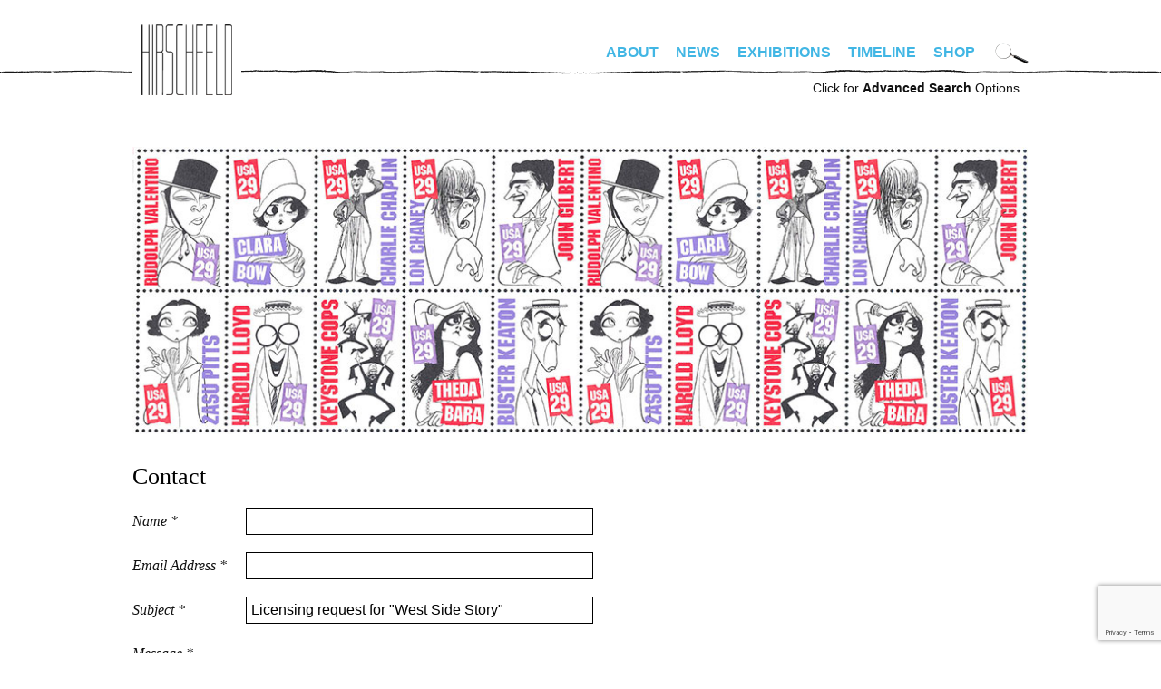

--- FILE ---
content_type: text/html; charset=utf-8
request_url: http://stage.alhirschfeldfoundation.org/contact?piece_nid=1172
body_size: 6848
content:
<!DOCTYPE html PUBLIC "-//W3C//DTD XHTML+RDFa 1.0//EN"
  "http://www.w3.org/MarkUp/DTD/xhtml-rdfa-1.dtd">
<!--[if IEMobile 7]><html class="iem7"  lang="en" dir="ltr"><![endif]-->
<!--[if lte IE 6]><html class="lt-ie9 lt-ie8 lt-ie7"  lang="en" dir="ltr"><![endif]-->
<!--[if (IE 7)&(!IEMobile)]><html class="lt-ie9 lt-ie8"  lang="en" dir="ltr"><![endif]-->
<!--[if IE 8]><html class="lt-ie9"  lang="en" dir="ltr"><![endif]-->
<!--[if (gte IE 9)|(gt IEMobile 7)]><!--><html  lang="en" dir="ltr" prefix="fb: http://www.facebook.com/2008/fbml content: http://purl.org/rss/1.0/modules/content/ dc: http://purl.org/dc/terms/ foaf: http://xmlns.com/foaf/0.1/ og: http://ogp.me/ns# rdfs: http://www.w3.org/2000/01/rdf-schema# sioc: http://rdfs.org/sioc/ns# sioct: http://rdfs.org/sioc/types# skos: http://www.w3.org/2004/02/skos/core# xsd: http://www.w3.org/2001/XMLSchema#"><!--<![endif]-->

<head profile="http://www.w3.org/1999/xhtml/vocab">
  <meta http-equiv="Content-Type" content="text/html; charset=UTF-8" />   
  <title>alhirschfeldfoundation.org</title>
  <meta charset="utf-8" />
<meta name="Generator" content="Drupal 7 (http://drupal.org)" />
<script src="https://www.google.com/recaptcha/api.js?hl=en" async="async" defer="defer"></script>
<link rel="shortcut icon" href="http://stage.alhirschfeldfoundation.org/sites/default/files/favicon-32x32_0.png" type="image/png" />
      <meta name="MobileOptimized" content="width">
    <meta name="HandheldFriendly" content="true">
    <meta name="viewport" content="width=device-width">
    <meta http-equiv="cleartype" content="on">
  <style>
@import url("http://stage.alhirschfeldfoundation.org/modules/system/system.base.css?schkhd");
</style>
<style>
@import url("http://stage.alhirschfeldfoundation.org/sites/all/modules/date/date_repeat_field/date_repeat_field.css?schkhd");
@import url("http://stage.alhirschfeldfoundation.org/modules/field/theme/field.css?schkhd");
@import url("http://stage.alhirschfeldfoundation.org/modules/node/node.css?schkhd");
@import url("http://stage.alhirschfeldfoundation.org/sites/all/modules/picture/picture_wysiwyg.css?schkhd");
@import url("http://stage.alhirschfeldfoundation.org/modules/user/user.css?schkhd");
@import url("http://stage.alhirschfeldfoundation.org/sites/all/modules/views/css/views.css?schkhd");
@import url("http://stage.alhirschfeldfoundation.org/sites/all/modules/ckeditor/css/ckeditor.css?schkhd");
</style>
<style>
@import url("http://stage.alhirschfeldfoundation.org/sites/all/modules/colorbox/styles/default/colorbox_style.css?schkhd");
@import url("http://stage.alhirschfeldfoundation.org/sites/all/modules/ctools/css/ctools.css?schkhd");
@import url("http://stage.alhirschfeldfoundation.org/sites/all/modules/panels/css/panels.css?schkhd");
@import url("http://stage.alhirschfeldfoundation.org/sites/all/modules/panels/plugins/layouts/twocol_stacked/twocol_stacked.css?schkhd");
</style>
<style>
@import url("http://stage.alhirschfeldfoundation.org/sites/all/themes/hirschfeld/css/tabs.css?schkhd");
@import url("http://stage.alhirschfeldfoundation.org/sites/all/themes/hirschfeld/css/hirschfeld.css?schkhd");
@import url("http://stage.alhirschfeldfoundation.org/sites/all/themes/hirschfeld/fonts/font-irisStd.css?schkhd");
@import url("http://stage.alhirschfeldfoundation.org/sites/all/themes/hirschfeld/fonts/font-Huxley-Vertical-Bold.css?schkhd");
</style>
<style media="screen and (min-width: 990px)">
@import url("http://stage.alhirschfeldfoundation.org/sites/all/themes/hirschfeld/css/desktop.css?schkhd");
</style>
<style media="screen and (max-width: 990px)">
@import url("http://stage.alhirschfeldfoundation.org/sites/all/themes/hirschfeld/css/mobile.css?schkhd");
@import url("http://stage.alhirschfeldfoundation.org/sites/all/themes/hirschfeld/css/hamburger.css?schkhd");
</style>
  <script src="http://stage.alhirschfeldfoundation.org/misc/jquery.js?v=1.4.4"></script>
<script src="http://stage.alhirschfeldfoundation.org/misc/jquery-extend-3.4.0.js?v=1.4.4"></script>
<script src="http://stage.alhirschfeldfoundation.org/misc/jquery-html-prefilter-3.5.0-backport.js?v=1.4.4"></script>
<script src="http://stage.alhirschfeldfoundation.org/misc/jquery.once.js?v=1.2"></script>
<script src="http://stage.alhirschfeldfoundation.org/misc/drupal.js?schkhd"></script>
<script src="http://stage.alhirschfeldfoundation.org/misc/jquery.cookie.js?v=1.0"></script>
<script src="http://stage.alhirschfeldfoundation.org/misc/form-single-submit.js?v=7.100"></script>
<script>document.createElement( "picture" );</script>
<script src="http://stage.alhirschfeldfoundation.org/sites/all/libraries/colorbox/jquery.colorbox-min.js?schkhd"></script>
<script src="http://stage.alhirschfeldfoundation.org/sites/all/modules/colorbox/js/colorbox.js?schkhd"></script>
<script src="http://stage.alhirschfeldfoundation.org/sites/all/modules/colorbox/styles/default/colorbox_style.js?schkhd"></script>
<script src="http://stage.alhirschfeldfoundation.org/sites/all/modules/custom/hirschfeld_search/hirschfeld_search.js?schkhd"></script>
<script src="http://stage.alhirschfeldfoundation.org/sites/all/modules/captcha/captcha.js?schkhd"></script>
<script src="http://stage.alhirschfeldfoundation.org/sites/all/modules/google_analytics/googleanalytics.js?schkhd"></script>
<script>(function(i,s,o,g,r,a,m){i["GoogleAnalyticsObject"]=r;i[r]=i[r]||function(){(i[r].q=i[r].q||[]).push(arguments)},i[r].l=1*new Date();a=s.createElement(o),m=s.getElementsByTagName(o)[0];a.async=1;a.src=g;m.parentNode.insertBefore(a,m)})(window,document,"script","https://www.google-analytics.com/analytics.js","ga");ga("create", "UA-4792541-16", {"cookieDomain":"auto"});ga("set", "anonymizeIp", true);ga("send", "pageview");</script>
<script src="http://stage.alhirschfeldfoundation.org/misc/autocomplete.js?v=7.100"></script>
<script src="http://stage.alhirschfeldfoundation.org/sites/all/themes/hirschfeld/js/simplescroll.js?schkhd"></script>
<script src="http://stage.alhirschfeldfoundation.org/sites/all/themes/hirschfeld/js/base.js?schkhd"></script>
<script src="http://stage.alhirschfeldfoundation.org/sites/all/themes/hirschfeld/js/jquery.scrollTo.js?schkhd"></script>
<script>jQuery.extend(Drupal.settings, {"basePath":"\/","pathPrefix":"","setHasJsCookie":0,"ajaxPageState":{"theme":"hirschfeld","theme_token":"9VRUFMIcrpTca0AtEFZSdhlM1NjExQHSLWWl1tZHhWo","js":{"sites\/all\/modules\/picture\/picturefill2\/picturefill.min.js":1,"sites\/all\/modules\/picture\/picture.min.js":1,"sites\/all\/modules\/addthis\/addthis.js":1,"misc\/jquery.js":1,"misc\/jquery-extend-3.4.0.js":1,"misc\/jquery-html-prefilter-3.5.0-backport.js":1,"misc\/jquery.once.js":1,"misc\/drupal.js":1,"misc\/jquery.cookie.js":1,"misc\/form-single-submit.js":1,"0":1,"sites\/all\/libraries\/colorbox\/jquery.colorbox-min.js":1,"sites\/all\/modules\/colorbox\/js\/colorbox.js":1,"sites\/all\/modules\/colorbox\/styles\/default\/colorbox_style.js":1,"sites\/all\/modules\/custom\/hirschfeld_search\/hirschfeld_search.js":1,"sites\/all\/modules\/captcha\/captcha.js":1,"sites\/all\/modules\/google_analytics\/googleanalytics.js":1,"1":1,"misc\/autocomplete.js":1,"sites\/all\/themes\/hirschfeld\/js\/simplescroll.js":1,"sites\/all\/themes\/hirschfeld\/js\/base.js":1,"sites\/all\/themes\/hirschfeld\/js\/jquery.scrollTo.js":1},"css":{"modules\/system\/system.base.css":1,"modules\/system\/system.menus.css":1,"modules\/system\/system.messages.css":1,"modules\/system\/system.theme.css":1,"sites\/all\/modules\/date\/date_repeat_field\/date_repeat_field.css":1,"modules\/field\/theme\/field.css":1,"modules\/node\/node.css":1,"sites\/all\/modules\/picture\/picture_wysiwyg.css":1,"modules\/user\/user.css":1,"sites\/all\/modules\/views\/css\/views.css":1,"sites\/all\/modules\/ckeditor\/css\/ckeditor.css":1,"sites\/all\/modules\/colorbox\/styles\/default\/colorbox_style.css":1,"sites\/all\/modules\/ctools\/css\/ctools.css":1,"sites\/all\/modules\/panels\/css\/panels.css":1,"sites\/all\/modules\/panels\/plugins\/layouts\/twocol_stacked\/twocol_stacked.css":1,"sites\/all\/themes\/hirschfeld\/system.menus.css":1,"sites\/all\/themes\/hirschfeld\/system.messages.css":1,"sites\/all\/themes\/hirschfeld\/system.theme.css":1,"sites\/all\/themes\/hirschfeld\/css\/tabs.css":1,"sites\/all\/themes\/hirschfeld\/css\/hirschfeld.css":1,"sites\/all\/themes\/hirschfeld\/fonts\/font-irisStd.css":1,"sites\/all\/themes\/hirschfeld\/fonts\/font-zurich.css":1,"sites\/all\/themes\/hirschfeld\/fonts\/font-Huxley-Vertical-Bold.css":1,"sites\/all\/themes\/hirschfeld\/css\/desktop.css":1,"sites\/all\/themes\/hirschfeld\/css\/mobile.css":1,"sites\/all\/themes\/hirschfeld\/css\/hamburger.css":1}},"colorbox":{"opacity":"0.85","current":"{current} of {total}","previous":"\u00ab Prev","next":"Next \u00bb","close":"Close","maxWidth":"98%","maxHeight":"98%","fixed":true,"mobiledetect":true,"mobiledevicewidth":"480px","file_public_path":"\/sites\/default\/files","specificPagesDefaultValue":"admin*\nimagebrowser*\nimg_assist*\nimce*\nnode\/add\/*\nnode\/*\/edit\nprint\/*\nprintpdf\/*\nsystem\/ajax\nsystem\/ajax\/*"},"urlIsAjaxTrusted":{"\/contact?piece_nid=1172":true,"\/search":true,"\/search\/advanced":true},"googleanalytics":{"trackOutbound":1,"trackMailto":1,"trackDownload":1,"trackDownloadExtensions":"7z|aac|arc|arj|asf|asx|avi|bin|csv|doc(x|m)?|dot(x|m)?|exe|flv|gif|gz|gzip|hqx|jar|jpe?g|js|mp(2|3|4|e?g)|mov(ie)?|msi|msp|pdf|phps|png|ppt(x|m)?|pot(x|m)?|pps(x|m)?|ppam|sld(x|m)?|thmx|qtm?|ra(m|r)?|sea|sit|tar|tgz|torrent|txt|wav|wma|wmv|wpd|xls(x|m|b)?|xlt(x|m)|xlam|xml|z|zip","trackColorbox":1}});</script>

      <!--[if lt IE 9]>
    <script src="/sites/all/themes/zen/js/html5-respond.js"></script>
    <![endif]-->
  </head>
<body class="html not-front not-logged-in no-sidebars page-contact section-contact page-panels" >
      <p id="skip-link">
      <a href="#main-menu" class="element-invisible element-focusable">Jump to navigation</a>
    </p>
        <div id="page"><div id="page-inner">
    
    <a name="navigation-top" id="navigation-top"></a>

    <div id="header"><div id="header-inner" class="clearfix">
      
      
              <div id="navbar"><div id="navbar-inner" class="clearfix region region-navbar">

          <a name="navigation" id="navigation"></a>

	  	  <nav id="hamburger" class="is-mobile">
	    <div class="inside">
	      <div id="menuToggle"> 
		<input type="checkbox" /> 
		<span></span> 
		<span></span> 
		<span></span>
		<ul class="hmenu menu"><li class="menu__item is-leaf leaf" id="menu-home"><a href="/" class="menu__link">Home</a></li>
<li class="menu__item is-expanded first expanded"><a href="/bio" class="menu__link">About</a><ul class="menu"><li class="menu__item is-leaf first leaf" id="menu-bio"><a href="/bio" class="menu__link">Bio</a></li>
<li class="menu__item is-leaf leaf" id="menu-foundation"><a href="/foundation" class="menu__link">Foundation</a></li>
<li class="menu__item is-leaf last leaf"><a href="/digital-exhibitions/national-insanity" class="menu__link">Nina</a></li>
</ul></li>
<li class="menu__item is-leaf leaf" id="menu-news"><a href="/news" class="menu__link">News</a></li>
<li class="menu__item is-leaf leaf" id="menu-exhibitions"><a href="/exhibitions" class="menu__link">Exhibitions</a></li>
<li class="menu__item is-leaf leaf" id="menu-timeline"><a href="/timeline" class="menu__link">Timeline</a></li>
<li class="menu__item is-leaf last leaf" id="menu-store"><a href="https://alhirschfeldfoundationshop.org/" target="_blank" class="menu__link">Shop</a></li>
<li class="menu__item is-leaf leaf" id="menu-search"><a href="/search/advanced" class="menu__link">Advanced Search</a></li>
</ul>	      </div>
	    </div>
	  </nav>
	  <nav class="is-mobile shop"><a target="hirschfeld_shop" href="https://alhirschfeldfoundationshop.org/"><svg xmlns="http://www.w3.org/2000/svg" width="24" height="24" viewBox="0 0 19.083 15.993"><path d="M7.203 13.24a1.377 1.377 0 100 2.753 1.377 1.377 0 000-2.754zM15.943 13.24a1.377 1.377 0 100 2.753 1.377 1.377 0 000-2.754zM6.337 9.936h11.058l1.688-6.89H4.592L3.82 0H0v1.88h2.357l2.738 10.809h13.132v-1.88H6.557z"></path></svg></a></nav>
	  
	  <div id="login_logout">
	    	      		<h1 id="site-name">
		  <a href="/" title="Home" rel="home">
		  alhirschfeldfoundation.org		  </a>
		</h1>
	      	    	    	      	    	  </div>

	  <div class="is-desktop">
	    <div class="desktop_nav_opts clearfix">
	      	      <nav id="primary" class="clearfix">
		  <div class="region region-navigation">
    <div id="block-menu-block-1" class="block block-menu-block first last odd" role="navigation">

      
  <div class="menu-block-wrapper menu-block-1 menu-name-main-menu parent-mlid-0 menu-level-1">
  <ul class="menu"><li class="menu__item is-expanded first expanded menu-mlid-1652"><a href="/bio" class="menu__link">About</a><ul class="menu"><li class="menu__item is-leaf first leaf menu-mlid-461" id="menu-bio"><a href="/bio" class="menu__link">Bio</a></li>
<li class="menu__item is-leaf leaf menu-mlid-463" id="menu-foundation"><a href="/foundation" class="menu__link">Foundation</a></li>
<li class="menu__item is-leaf last leaf menu-mlid-1653"><a href="/digital-exhibitions/national-insanity" class="menu__link">Nina</a></li>
</ul></li>
<li class="menu__item is-leaf leaf menu-mlid-454" id="menu-news"><a href="/news" class="menu__link">News</a></li>
<li class="menu__item is-leaf leaf menu-mlid-536" id="menu-exhibitions"><a href="/exhibitions" class="menu__link">Exhibitions</a></li>
<li class="menu__item is-leaf leaf menu-mlid-462" id="menu-timeline"><a href="/timeline" class="menu__link">Timeline</a></li>
<li class="menu__item is-leaf last leaf menu-mlid-1292" id="menu-store"><a href="https://alhirschfeldfoundationshop.org/" target="_blank" class="menu__link">Shop</a></li>
</ul></div>

</div>
  </div>
	      </nav> <!-- /#primary -->
	      	      	      <div id="search-box">
		<form action="/search" method="GET" id="hirschfeld-search-searchform" accept-charset="UTF-8"><div><input type="hidden" name="form_build_id" value="form-_jpnN1VIlkExTnAdOJsjQ6aVyr7jUfaKQtmSSsOQmAk" />
<input type="hidden" name="form_id" value="hirschfeld_search_searchform" />
<img class="mag_search" align="absbottom" src="http://stage.alhirschfeldfoundation.org/sites/all/themes/hirschfeld/images/search-icon.png" width="37" height="25" title="Click to search artwork" /><div class="form-item form-type-textfield form-item-keywords">
 <input title="Enter keywords to search for, separated by commas." onfocus="clearDefaultFormText(this,&quot;Artwork Search&quot;);" type="text" id="edit-keywords--2" name="keywords" value="Artwork Search" size="18" maxlength="128" class="form-text" />
</div>
<input height="30" onmouseover="this.src=&#039;/sites/all/themes/hirschfeld/images/submit-over.png&#039;" onmouseout="this.src=&#039;/sites/all/themes/hirschfeld/images/submit.png&#039;" align="absbottom" type="image" id="edit-submit--3" name="submit" src="http://stage.alhirschfeldfoundation.org/sites/all/themes/hirschfeld/images/submit.png" class="form-submit" /></div></form>	      </div> <!-- /#search-box -->
	      	    </div>
	  </div>

        </div></div> <!-- /#navbar-inner, /#navbar -->
      
      	<div class="is-desktop">
	  <div id="advanced_search"><a href="/search/advanced">Click for <b>Advanced Search</b> Options</a></div>
	</div>
      
      
    </div></div> <!-- /#header-inner, /#header -->

    <div id="main"><div id="main-inner" class="clearfix">

      <div id="content"><div id="content-inner">
                  <div id="content-top" class="region region-content_top">
	      <div class="region region-content-top">
    <div id="block-hirschfeld-search-cat" class="block block-hirschfeld-search first last odd">

      
  <form action="/search/advanced" method="GET" id="hirschfeld-search-cat-searchform" accept-charset="UTF-8"><div><input type="hidden" name="publisher" value="" />
<input type="hidden" name="date_range_start" value="" />
<input type="hidden" name="date_range_end" value="" />
<div class="form-item form-type-textfield form-item-type">
 <input placeholder="Search Hirschfeld artwork" type="text" id="edit-type" name="type" value="" size="15" maxlength="128" class="form-text form-autocomplete" /><input type="hidden" id="edit-type-autocomplete" value="http://stage.alhirschfeldfoundation.org/index.php?q=search/autocomplete/5" disabled="disabled" class="autocomplete" />
</div>
<input type="hidden" name="keywords" value="" />
<input height="30" onmouseover="this.src=&#039;/sites/all/themes/hirschfeld/images/submit-over.png&#039;" onmouseout="this.src=&#039;/sites/all/themes/hirschfeld/images/submit.png&#039;" align="absbottom" type="image" id="edit-submit--2" name="submit" src="http://stage.alhirschfeldfoundation.org/sites/all/themes/hirschfeld/images/submit.png" alt="Submit" title="Submit" class="form-submit" /></div><input type="hidden" name="form_build_id" value="form-Q4Aj_Ua2aKuLj-Flr86Z2r_5nqsemN1U8pyXKpGEbK0" />
<input type="hidden" name="form_id" value="hirschfeld_search_cat_searchform" />
</div></form>
</div>
  </div>
          </div> <!-- /#content-top -->
        
        
        <div id="content-area"><div class="content-area-inner">
          


<div class="panel-2col-stacked clearfix panel-display" >
      <div class="panel-col-top panel-panel">
      <div class="inside"><div class="panel-pane pane-contact"  >
  
        <h2 class="pane-title">
      Contact    </h2>
    
  
  <form class="user-info-from-cookie contact-form" action="/contact?piece_nid=1172" method="post" id="contact-site-form" accept-charset="UTF-8"><div><div class="form-item form-type-textfield form-item-name">
  <label for="edit-name">Name <span class="form-required" title="This field is required.">*</span></label>
 <input type="text" id="edit-name" name="name" value="" size="40" maxlength="255" class="form-text required" />
</div>
<div class="form-item form-type-textfield form-item-mail">
  <label for="edit-mail">Email Address <span class="form-required" title="This field is required.">*</span></label>
 <input type="text" id="edit-mail" name="mail" value="" size="40" maxlength="255" class="form-text required" />
</div>
<div class="form-item form-type-textfield form-item-subject">
  <label for="edit-subject">Subject <span class="form-required" title="This field is required.">*</span></label>
 <input type="text" id="edit-subject" name="subject" value="Licensing request for &quot;West Side Story&quot;" size="40" maxlength="255" class="form-text required" />
</div>
<div class="form-item form-type-textarea form-item-message">
  <label for="edit-message">Message <span class="form-required" title="This field is required.">*</span></label>
 <div class="form-textarea-wrapper"><textarea id="edit-message" name="message" cols="40" rows="12" class="form-textarea required">I am interested in licensing West Side Story.

http://stage.alhirschfeldfoundation.org/piece/west-side-story</textarea></div>
</div>
<input type="hidden" name="form_build_id" value="form-dslEyM_8Q2blDV_Eu67Gt6sRrmwYjDHtBRP1kC8BpOA" />
<input type="hidden" name="form_id" value="contact_site_form" />
<fieldset class="captcha form-wrapper"><legend><span class="fieldset-legend">CAPTCHA</span></legend><div class="fieldset-wrapper"><div class="fieldset-description">This question is for testing whether or not you are a human visitor and to prevent automated spam submissions.</div><input type="hidden" name="captcha_sid" value="27826417" />
<input type="hidden" name="captcha_token" value="41b7c0a40ba93b24a2db12de3389373f" />
<input type="hidden" name="captcha_response" value="Google no captcha" />
<div class="g-recaptcha" data-sitekey="6Ld2YRQTAAAAAA10dsNuqbQTzo94Rj5jHEp_eB8i" data-theme="light" data-type="image"></div><noscript>
  <div style="width: 302px; height: 352px;">
    <div style="width: 302px; height: 352px; position: relative;">
      <div style="width: 302px; height: 352px; position: absolute;">
        <iframe src="https://www.google.com/recaptcha/api/fallback?k=6Ld2YRQTAAAAAA10dsNuqbQTzo94Rj5jHEp_eB8i&amp;hl=en" frameborder="0" scrolling="no" style="width: 302px; height:352px; border-style: none;"></iframe>
      </div>
      <div style="width: 250px; height: 80px; position: absolute; border-style: none; bottom: 21px; left: 25px; margin: 0px; padding: 0px; right: 25px;">
        <textarea id="g-recaptcha-response" name="g-recaptcha-response" class="g-recaptcha-response" style="width: 250px; height: 80px; border: 1px solid #c1c1c1; margin: 0px; padding: 0px; resize: none;" value=""></textarea>
      </div>
    </div>
  </div>
</noscript>
<input type="hidden" name="captcha_cacheable" value="1" />
</div></fieldset>
<div class="form-actions form-wrapper" id="edit-actions"><input onmouseover="this.src=&#039;/sites/all/themes/hirschfeld/images/submit-over.gif&#039;" onmouseout="this.src=&#039;/sites/all/themes/hirschfeld/images/submit.gif&#039;" align="absbottom" type="image" id="edit-submit" name="submit" value="Send message" src="http://stage.alhirschfeldfoundation.org/sites/all/themes/hirschfeld/images/submit.gif" class="form-submit" /></div></div></form>
  
  </div>
</div>
    </div>
  
  <div class="center-wrapper">
    <div class="panel-col-first panel-panel">
      <div class="inside"></div>
    </div>
    <div class="panel-col-last panel-panel">
      <div class="inside"></div>
    </div>
  </div>

      <div class="panel-col-bottom panel-panel">
      <div class="inside"><div class="panel-pane pane-custom pane-1"  >
  
        <h2 class="pane-title">
      Email List Signup    </h2>
    
  
  <script>
<!--//--><![CDATA[// ><!--
 var _ctct_m = "22a6182237c1230f42e5aa5b6cdf142b"; 
//--><!]]>
</script>
<script id="signupScript" src="//static.ctctcdn.com/js/signup-form-widget/current/signup-form-widget.min.js" async="" defer="defer"></script>
<div id="newsletter" class="ctct-inline-form" data-form-id="5a344921-bcae-49d1-b132-d48fa5bd070e"></div>
  
  </div>
<div class="panel-pane pane-custom pane-2"  >
  
      
  
  <h4>If you would like to license an image for your project big or small, please provide the following information:</h4>
<ul>
<li>What image(s) you would like to use</li>
<li>Title of the publication or article</li>
<li>Number of copies to be printed or produced</li>
<li>Size of reproduction (i.e. 1/4 page, 1/2 page, full page, cover, etc.)</li>
<li>Website use We do not grant unlimited online rights. Please specify the length of time the image will appear online.</li>
<li>Any other pertinent information</li>
</ul>

  
  </div>
<div class="panel-pane pane-custom pane-3"  >
  
      
  
  <p>We have a simple agreement that stipulates the credit line must be used when Hirschfeld artwork is reproduced. For that we will also need a physical address and phone number.</p>
<p>Upon approval, we will grant permission in writing. Our Invoice/Authorization will outline the terms of the permission and any applicable fees, as well as provide a copyright/credit line, which must accompany the image. Once we have that paperwork signed and returned with payment, we can release a high-res file.</p>
<p>Please allow sufficient lead-time for the rights clearance process. In many instances permission can be cleared almost immediately. However, the more complex the project the more time may be required.</p>

  
  </div>
</div>
    </div>
  </div>
	  	  <div class="clear"></div>
        </div></div><!-- /content-area-inner, /content-area -->

	
	<div class="clear"></div>

        
        
      </div></div> <!-- /#content-inner, /#content -->

    </div></div> <!-- /#main-inner, /#main -->

      <footer id="footer" class="region region-footer"><div id="footer-inner" class="region region-footer">
    <div id="block-menu-block-2" class="block block-menu-block first odd" role="navigation">

      
  <div class="menu-block-wrapper menu-block-2 menu-name-menu-footer-menu parent-mlid-0 menu-level-1">
  <ul class="menu"><li class="menu__item is-leaf first leaf menu-mlid-1655"><a href="https://www.alhirschfeldfoundationshop.org/stage/product/donate/" class="menu__link">Donate</a></li>
<li class="menu__item is-leaf leaf menu-mlid-1656"><a href="/contact/#newsletter" class="menu__link">Newsletter</a></li>
<li class="menu__item is-leaf leaf menu-mlid-1657"><a href="https://www.alhirschfeldfoundation.org/podcasts/" class="menu__link">Podcasts</a></li>
<li class="menu__item is-leaf leaf menu-mlid-951" id="menu-spotlight"><a href="/spotlight" class="menu__link">Spotlight</a></li>
<li class="menu__item is-leaf leaf menu-mlid-464" id="menu-screening_room"><a href="/screeningroom" class="menu__link">Screening Room</a></li>
<li class="menu__item is-leaf leaf menu-mlid-519" id="menu-links"><a href="/links" class="menu__link">Links</a></li>
<li class="menu__item is-leaf is-active-trail is-active last leaf active-trail active menu-mlid-488" id="menu-contact"><a href="/contact" class="menu__link is-active-trail active-trail active">Contact</a></li>
</ul></div>

</div>
<div id="block-block-1" class="block block-block last even">

      
    <div class="footer_right">
    <div class="social">
        <a class="facebook"  href="https://facebook.com/alhirschfeld" target="_blank">Facebook</a>
        <a class="instagram" href="https://instagram.com/alhirschfeld" target="_blank">Instagram</a>
        <a class="twitter" href="http://twitter.com/alhirschfeld" target="_blank">Twitter</a>
    </div>
    <div class="share"></div>
  </div>
</div>
  </div></footer>

  </div></div> <!-- /#page-inner, /#page -->

    <script src="http://stage.alhirschfeldfoundation.org/sites/all/modules/picture/picturefill2/picturefill.min.js?v=2.3.1"></script>
<script src="http://stage.alhirschfeldfoundation.org/sites/all/modules/picture/picture.min.js?v=7.100"></script>
<script src="http://stage.alhirschfeldfoundation.org/sites/all/modules/addthis/addthis.js?schkhd"></script>
</body>
</html>


--- FILE ---
content_type: text/html; charset=utf-8
request_url: https://www.google.com/recaptcha/api2/anchor?ar=1&k=6Ld2YRQTAAAAAA10dsNuqbQTzo94Rj5jHEp_eB8i&co=aHR0cDovL3N0YWdlLmFsaGlyc2NoZmVsZGZvdW5kYXRpb24ub3JnOjgw&hl=en&type=image&v=PoyoqOPhxBO7pBk68S4YbpHZ&theme=light&size=normal&anchor-ms=20000&execute-ms=30000&cb=5klmc4ciz16m
body_size: 49392
content:
<!DOCTYPE HTML><html dir="ltr" lang="en"><head><meta http-equiv="Content-Type" content="text/html; charset=UTF-8">
<meta http-equiv="X-UA-Compatible" content="IE=edge">
<title>reCAPTCHA</title>
<style type="text/css">
/* cyrillic-ext */
@font-face {
  font-family: 'Roboto';
  font-style: normal;
  font-weight: 400;
  font-stretch: 100%;
  src: url(//fonts.gstatic.com/s/roboto/v48/KFO7CnqEu92Fr1ME7kSn66aGLdTylUAMa3GUBHMdazTgWw.woff2) format('woff2');
  unicode-range: U+0460-052F, U+1C80-1C8A, U+20B4, U+2DE0-2DFF, U+A640-A69F, U+FE2E-FE2F;
}
/* cyrillic */
@font-face {
  font-family: 'Roboto';
  font-style: normal;
  font-weight: 400;
  font-stretch: 100%;
  src: url(//fonts.gstatic.com/s/roboto/v48/KFO7CnqEu92Fr1ME7kSn66aGLdTylUAMa3iUBHMdazTgWw.woff2) format('woff2');
  unicode-range: U+0301, U+0400-045F, U+0490-0491, U+04B0-04B1, U+2116;
}
/* greek-ext */
@font-face {
  font-family: 'Roboto';
  font-style: normal;
  font-weight: 400;
  font-stretch: 100%;
  src: url(//fonts.gstatic.com/s/roboto/v48/KFO7CnqEu92Fr1ME7kSn66aGLdTylUAMa3CUBHMdazTgWw.woff2) format('woff2');
  unicode-range: U+1F00-1FFF;
}
/* greek */
@font-face {
  font-family: 'Roboto';
  font-style: normal;
  font-weight: 400;
  font-stretch: 100%;
  src: url(//fonts.gstatic.com/s/roboto/v48/KFO7CnqEu92Fr1ME7kSn66aGLdTylUAMa3-UBHMdazTgWw.woff2) format('woff2');
  unicode-range: U+0370-0377, U+037A-037F, U+0384-038A, U+038C, U+038E-03A1, U+03A3-03FF;
}
/* math */
@font-face {
  font-family: 'Roboto';
  font-style: normal;
  font-weight: 400;
  font-stretch: 100%;
  src: url(//fonts.gstatic.com/s/roboto/v48/KFO7CnqEu92Fr1ME7kSn66aGLdTylUAMawCUBHMdazTgWw.woff2) format('woff2');
  unicode-range: U+0302-0303, U+0305, U+0307-0308, U+0310, U+0312, U+0315, U+031A, U+0326-0327, U+032C, U+032F-0330, U+0332-0333, U+0338, U+033A, U+0346, U+034D, U+0391-03A1, U+03A3-03A9, U+03B1-03C9, U+03D1, U+03D5-03D6, U+03F0-03F1, U+03F4-03F5, U+2016-2017, U+2034-2038, U+203C, U+2040, U+2043, U+2047, U+2050, U+2057, U+205F, U+2070-2071, U+2074-208E, U+2090-209C, U+20D0-20DC, U+20E1, U+20E5-20EF, U+2100-2112, U+2114-2115, U+2117-2121, U+2123-214F, U+2190, U+2192, U+2194-21AE, U+21B0-21E5, U+21F1-21F2, U+21F4-2211, U+2213-2214, U+2216-22FF, U+2308-230B, U+2310, U+2319, U+231C-2321, U+2336-237A, U+237C, U+2395, U+239B-23B7, U+23D0, U+23DC-23E1, U+2474-2475, U+25AF, U+25B3, U+25B7, U+25BD, U+25C1, U+25CA, U+25CC, U+25FB, U+266D-266F, U+27C0-27FF, U+2900-2AFF, U+2B0E-2B11, U+2B30-2B4C, U+2BFE, U+3030, U+FF5B, U+FF5D, U+1D400-1D7FF, U+1EE00-1EEFF;
}
/* symbols */
@font-face {
  font-family: 'Roboto';
  font-style: normal;
  font-weight: 400;
  font-stretch: 100%;
  src: url(//fonts.gstatic.com/s/roboto/v48/KFO7CnqEu92Fr1ME7kSn66aGLdTylUAMaxKUBHMdazTgWw.woff2) format('woff2');
  unicode-range: U+0001-000C, U+000E-001F, U+007F-009F, U+20DD-20E0, U+20E2-20E4, U+2150-218F, U+2190, U+2192, U+2194-2199, U+21AF, U+21E6-21F0, U+21F3, U+2218-2219, U+2299, U+22C4-22C6, U+2300-243F, U+2440-244A, U+2460-24FF, U+25A0-27BF, U+2800-28FF, U+2921-2922, U+2981, U+29BF, U+29EB, U+2B00-2BFF, U+4DC0-4DFF, U+FFF9-FFFB, U+10140-1018E, U+10190-1019C, U+101A0, U+101D0-101FD, U+102E0-102FB, U+10E60-10E7E, U+1D2C0-1D2D3, U+1D2E0-1D37F, U+1F000-1F0FF, U+1F100-1F1AD, U+1F1E6-1F1FF, U+1F30D-1F30F, U+1F315, U+1F31C, U+1F31E, U+1F320-1F32C, U+1F336, U+1F378, U+1F37D, U+1F382, U+1F393-1F39F, U+1F3A7-1F3A8, U+1F3AC-1F3AF, U+1F3C2, U+1F3C4-1F3C6, U+1F3CA-1F3CE, U+1F3D4-1F3E0, U+1F3ED, U+1F3F1-1F3F3, U+1F3F5-1F3F7, U+1F408, U+1F415, U+1F41F, U+1F426, U+1F43F, U+1F441-1F442, U+1F444, U+1F446-1F449, U+1F44C-1F44E, U+1F453, U+1F46A, U+1F47D, U+1F4A3, U+1F4B0, U+1F4B3, U+1F4B9, U+1F4BB, U+1F4BF, U+1F4C8-1F4CB, U+1F4D6, U+1F4DA, U+1F4DF, U+1F4E3-1F4E6, U+1F4EA-1F4ED, U+1F4F7, U+1F4F9-1F4FB, U+1F4FD-1F4FE, U+1F503, U+1F507-1F50B, U+1F50D, U+1F512-1F513, U+1F53E-1F54A, U+1F54F-1F5FA, U+1F610, U+1F650-1F67F, U+1F687, U+1F68D, U+1F691, U+1F694, U+1F698, U+1F6AD, U+1F6B2, U+1F6B9-1F6BA, U+1F6BC, U+1F6C6-1F6CF, U+1F6D3-1F6D7, U+1F6E0-1F6EA, U+1F6F0-1F6F3, U+1F6F7-1F6FC, U+1F700-1F7FF, U+1F800-1F80B, U+1F810-1F847, U+1F850-1F859, U+1F860-1F887, U+1F890-1F8AD, U+1F8B0-1F8BB, U+1F8C0-1F8C1, U+1F900-1F90B, U+1F93B, U+1F946, U+1F984, U+1F996, U+1F9E9, U+1FA00-1FA6F, U+1FA70-1FA7C, U+1FA80-1FA89, U+1FA8F-1FAC6, U+1FACE-1FADC, U+1FADF-1FAE9, U+1FAF0-1FAF8, U+1FB00-1FBFF;
}
/* vietnamese */
@font-face {
  font-family: 'Roboto';
  font-style: normal;
  font-weight: 400;
  font-stretch: 100%;
  src: url(//fonts.gstatic.com/s/roboto/v48/KFO7CnqEu92Fr1ME7kSn66aGLdTylUAMa3OUBHMdazTgWw.woff2) format('woff2');
  unicode-range: U+0102-0103, U+0110-0111, U+0128-0129, U+0168-0169, U+01A0-01A1, U+01AF-01B0, U+0300-0301, U+0303-0304, U+0308-0309, U+0323, U+0329, U+1EA0-1EF9, U+20AB;
}
/* latin-ext */
@font-face {
  font-family: 'Roboto';
  font-style: normal;
  font-weight: 400;
  font-stretch: 100%;
  src: url(//fonts.gstatic.com/s/roboto/v48/KFO7CnqEu92Fr1ME7kSn66aGLdTylUAMa3KUBHMdazTgWw.woff2) format('woff2');
  unicode-range: U+0100-02BA, U+02BD-02C5, U+02C7-02CC, U+02CE-02D7, U+02DD-02FF, U+0304, U+0308, U+0329, U+1D00-1DBF, U+1E00-1E9F, U+1EF2-1EFF, U+2020, U+20A0-20AB, U+20AD-20C0, U+2113, U+2C60-2C7F, U+A720-A7FF;
}
/* latin */
@font-face {
  font-family: 'Roboto';
  font-style: normal;
  font-weight: 400;
  font-stretch: 100%;
  src: url(//fonts.gstatic.com/s/roboto/v48/KFO7CnqEu92Fr1ME7kSn66aGLdTylUAMa3yUBHMdazQ.woff2) format('woff2');
  unicode-range: U+0000-00FF, U+0131, U+0152-0153, U+02BB-02BC, U+02C6, U+02DA, U+02DC, U+0304, U+0308, U+0329, U+2000-206F, U+20AC, U+2122, U+2191, U+2193, U+2212, U+2215, U+FEFF, U+FFFD;
}
/* cyrillic-ext */
@font-face {
  font-family: 'Roboto';
  font-style: normal;
  font-weight: 500;
  font-stretch: 100%;
  src: url(//fonts.gstatic.com/s/roboto/v48/KFO7CnqEu92Fr1ME7kSn66aGLdTylUAMa3GUBHMdazTgWw.woff2) format('woff2');
  unicode-range: U+0460-052F, U+1C80-1C8A, U+20B4, U+2DE0-2DFF, U+A640-A69F, U+FE2E-FE2F;
}
/* cyrillic */
@font-face {
  font-family: 'Roboto';
  font-style: normal;
  font-weight: 500;
  font-stretch: 100%;
  src: url(//fonts.gstatic.com/s/roboto/v48/KFO7CnqEu92Fr1ME7kSn66aGLdTylUAMa3iUBHMdazTgWw.woff2) format('woff2');
  unicode-range: U+0301, U+0400-045F, U+0490-0491, U+04B0-04B1, U+2116;
}
/* greek-ext */
@font-face {
  font-family: 'Roboto';
  font-style: normal;
  font-weight: 500;
  font-stretch: 100%;
  src: url(//fonts.gstatic.com/s/roboto/v48/KFO7CnqEu92Fr1ME7kSn66aGLdTylUAMa3CUBHMdazTgWw.woff2) format('woff2');
  unicode-range: U+1F00-1FFF;
}
/* greek */
@font-face {
  font-family: 'Roboto';
  font-style: normal;
  font-weight: 500;
  font-stretch: 100%;
  src: url(//fonts.gstatic.com/s/roboto/v48/KFO7CnqEu92Fr1ME7kSn66aGLdTylUAMa3-UBHMdazTgWw.woff2) format('woff2');
  unicode-range: U+0370-0377, U+037A-037F, U+0384-038A, U+038C, U+038E-03A1, U+03A3-03FF;
}
/* math */
@font-face {
  font-family: 'Roboto';
  font-style: normal;
  font-weight: 500;
  font-stretch: 100%;
  src: url(//fonts.gstatic.com/s/roboto/v48/KFO7CnqEu92Fr1ME7kSn66aGLdTylUAMawCUBHMdazTgWw.woff2) format('woff2');
  unicode-range: U+0302-0303, U+0305, U+0307-0308, U+0310, U+0312, U+0315, U+031A, U+0326-0327, U+032C, U+032F-0330, U+0332-0333, U+0338, U+033A, U+0346, U+034D, U+0391-03A1, U+03A3-03A9, U+03B1-03C9, U+03D1, U+03D5-03D6, U+03F0-03F1, U+03F4-03F5, U+2016-2017, U+2034-2038, U+203C, U+2040, U+2043, U+2047, U+2050, U+2057, U+205F, U+2070-2071, U+2074-208E, U+2090-209C, U+20D0-20DC, U+20E1, U+20E5-20EF, U+2100-2112, U+2114-2115, U+2117-2121, U+2123-214F, U+2190, U+2192, U+2194-21AE, U+21B0-21E5, U+21F1-21F2, U+21F4-2211, U+2213-2214, U+2216-22FF, U+2308-230B, U+2310, U+2319, U+231C-2321, U+2336-237A, U+237C, U+2395, U+239B-23B7, U+23D0, U+23DC-23E1, U+2474-2475, U+25AF, U+25B3, U+25B7, U+25BD, U+25C1, U+25CA, U+25CC, U+25FB, U+266D-266F, U+27C0-27FF, U+2900-2AFF, U+2B0E-2B11, U+2B30-2B4C, U+2BFE, U+3030, U+FF5B, U+FF5D, U+1D400-1D7FF, U+1EE00-1EEFF;
}
/* symbols */
@font-face {
  font-family: 'Roboto';
  font-style: normal;
  font-weight: 500;
  font-stretch: 100%;
  src: url(//fonts.gstatic.com/s/roboto/v48/KFO7CnqEu92Fr1ME7kSn66aGLdTylUAMaxKUBHMdazTgWw.woff2) format('woff2');
  unicode-range: U+0001-000C, U+000E-001F, U+007F-009F, U+20DD-20E0, U+20E2-20E4, U+2150-218F, U+2190, U+2192, U+2194-2199, U+21AF, U+21E6-21F0, U+21F3, U+2218-2219, U+2299, U+22C4-22C6, U+2300-243F, U+2440-244A, U+2460-24FF, U+25A0-27BF, U+2800-28FF, U+2921-2922, U+2981, U+29BF, U+29EB, U+2B00-2BFF, U+4DC0-4DFF, U+FFF9-FFFB, U+10140-1018E, U+10190-1019C, U+101A0, U+101D0-101FD, U+102E0-102FB, U+10E60-10E7E, U+1D2C0-1D2D3, U+1D2E0-1D37F, U+1F000-1F0FF, U+1F100-1F1AD, U+1F1E6-1F1FF, U+1F30D-1F30F, U+1F315, U+1F31C, U+1F31E, U+1F320-1F32C, U+1F336, U+1F378, U+1F37D, U+1F382, U+1F393-1F39F, U+1F3A7-1F3A8, U+1F3AC-1F3AF, U+1F3C2, U+1F3C4-1F3C6, U+1F3CA-1F3CE, U+1F3D4-1F3E0, U+1F3ED, U+1F3F1-1F3F3, U+1F3F5-1F3F7, U+1F408, U+1F415, U+1F41F, U+1F426, U+1F43F, U+1F441-1F442, U+1F444, U+1F446-1F449, U+1F44C-1F44E, U+1F453, U+1F46A, U+1F47D, U+1F4A3, U+1F4B0, U+1F4B3, U+1F4B9, U+1F4BB, U+1F4BF, U+1F4C8-1F4CB, U+1F4D6, U+1F4DA, U+1F4DF, U+1F4E3-1F4E6, U+1F4EA-1F4ED, U+1F4F7, U+1F4F9-1F4FB, U+1F4FD-1F4FE, U+1F503, U+1F507-1F50B, U+1F50D, U+1F512-1F513, U+1F53E-1F54A, U+1F54F-1F5FA, U+1F610, U+1F650-1F67F, U+1F687, U+1F68D, U+1F691, U+1F694, U+1F698, U+1F6AD, U+1F6B2, U+1F6B9-1F6BA, U+1F6BC, U+1F6C6-1F6CF, U+1F6D3-1F6D7, U+1F6E0-1F6EA, U+1F6F0-1F6F3, U+1F6F7-1F6FC, U+1F700-1F7FF, U+1F800-1F80B, U+1F810-1F847, U+1F850-1F859, U+1F860-1F887, U+1F890-1F8AD, U+1F8B0-1F8BB, U+1F8C0-1F8C1, U+1F900-1F90B, U+1F93B, U+1F946, U+1F984, U+1F996, U+1F9E9, U+1FA00-1FA6F, U+1FA70-1FA7C, U+1FA80-1FA89, U+1FA8F-1FAC6, U+1FACE-1FADC, U+1FADF-1FAE9, U+1FAF0-1FAF8, U+1FB00-1FBFF;
}
/* vietnamese */
@font-face {
  font-family: 'Roboto';
  font-style: normal;
  font-weight: 500;
  font-stretch: 100%;
  src: url(//fonts.gstatic.com/s/roboto/v48/KFO7CnqEu92Fr1ME7kSn66aGLdTylUAMa3OUBHMdazTgWw.woff2) format('woff2');
  unicode-range: U+0102-0103, U+0110-0111, U+0128-0129, U+0168-0169, U+01A0-01A1, U+01AF-01B0, U+0300-0301, U+0303-0304, U+0308-0309, U+0323, U+0329, U+1EA0-1EF9, U+20AB;
}
/* latin-ext */
@font-face {
  font-family: 'Roboto';
  font-style: normal;
  font-weight: 500;
  font-stretch: 100%;
  src: url(//fonts.gstatic.com/s/roboto/v48/KFO7CnqEu92Fr1ME7kSn66aGLdTylUAMa3KUBHMdazTgWw.woff2) format('woff2');
  unicode-range: U+0100-02BA, U+02BD-02C5, U+02C7-02CC, U+02CE-02D7, U+02DD-02FF, U+0304, U+0308, U+0329, U+1D00-1DBF, U+1E00-1E9F, U+1EF2-1EFF, U+2020, U+20A0-20AB, U+20AD-20C0, U+2113, U+2C60-2C7F, U+A720-A7FF;
}
/* latin */
@font-face {
  font-family: 'Roboto';
  font-style: normal;
  font-weight: 500;
  font-stretch: 100%;
  src: url(//fonts.gstatic.com/s/roboto/v48/KFO7CnqEu92Fr1ME7kSn66aGLdTylUAMa3yUBHMdazQ.woff2) format('woff2');
  unicode-range: U+0000-00FF, U+0131, U+0152-0153, U+02BB-02BC, U+02C6, U+02DA, U+02DC, U+0304, U+0308, U+0329, U+2000-206F, U+20AC, U+2122, U+2191, U+2193, U+2212, U+2215, U+FEFF, U+FFFD;
}
/* cyrillic-ext */
@font-face {
  font-family: 'Roboto';
  font-style: normal;
  font-weight: 900;
  font-stretch: 100%;
  src: url(//fonts.gstatic.com/s/roboto/v48/KFO7CnqEu92Fr1ME7kSn66aGLdTylUAMa3GUBHMdazTgWw.woff2) format('woff2');
  unicode-range: U+0460-052F, U+1C80-1C8A, U+20B4, U+2DE0-2DFF, U+A640-A69F, U+FE2E-FE2F;
}
/* cyrillic */
@font-face {
  font-family: 'Roboto';
  font-style: normal;
  font-weight: 900;
  font-stretch: 100%;
  src: url(//fonts.gstatic.com/s/roboto/v48/KFO7CnqEu92Fr1ME7kSn66aGLdTylUAMa3iUBHMdazTgWw.woff2) format('woff2');
  unicode-range: U+0301, U+0400-045F, U+0490-0491, U+04B0-04B1, U+2116;
}
/* greek-ext */
@font-face {
  font-family: 'Roboto';
  font-style: normal;
  font-weight: 900;
  font-stretch: 100%;
  src: url(//fonts.gstatic.com/s/roboto/v48/KFO7CnqEu92Fr1ME7kSn66aGLdTylUAMa3CUBHMdazTgWw.woff2) format('woff2');
  unicode-range: U+1F00-1FFF;
}
/* greek */
@font-face {
  font-family: 'Roboto';
  font-style: normal;
  font-weight: 900;
  font-stretch: 100%;
  src: url(//fonts.gstatic.com/s/roboto/v48/KFO7CnqEu92Fr1ME7kSn66aGLdTylUAMa3-UBHMdazTgWw.woff2) format('woff2');
  unicode-range: U+0370-0377, U+037A-037F, U+0384-038A, U+038C, U+038E-03A1, U+03A3-03FF;
}
/* math */
@font-face {
  font-family: 'Roboto';
  font-style: normal;
  font-weight: 900;
  font-stretch: 100%;
  src: url(//fonts.gstatic.com/s/roboto/v48/KFO7CnqEu92Fr1ME7kSn66aGLdTylUAMawCUBHMdazTgWw.woff2) format('woff2');
  unicode-range: U+0302-0303, U+0305, U+0307-0308, U+0310, U+0312, U+0315, U+031A, U+0326-0327, U+032C, U+032F-0330, U+0332-0333, U+0338, U+033A, U+0346, U+034D, U+0391-03A1, U+03A3-03A9, U+03B1-03C9, U+03D1, U+03D5-03D6, U+03F0-03F1, U+03F4-03F5, U+2016-2017, U+2034-2038, U+203C, U+2040, U+2043, U+2047, U+2050, U+2057, U+205F, U+2070-2071, U+2074-208E, U+2090-209C, U+20D0-20DC, U+20E1, U+20E5-20EF, U+2100-2112, U+2114-2115, U+2117-2121, U+2123-214F, U+2190, U+2192, U+2194-21AE, U+21B0-21E5, U+21F1-21F2, U+21F4-2211, U+2213-2214, U+2216-22FF, U+2308-230B, U+2310, U+2319, U+231C-2321, U+2336-237A, U+237C, U+2395, U+239B-23B7, U+23D0, U+23DC-23E1, U+2474-2475, U+25AF, U+25B3, U+25B7, U+25BD, U+25C1, U+25CA, U+25CC, U+25FB, U+266D-266F, U+27C0-27FF, U+2900-2AFF, U+2B0E-2B11, U+2B30-2B4C, U+2BFE, U+3030, U+FF5B, U+FF5D, U+1D400-1D7FF, U+1EE00-1EEFF;
}
/* symbols */
@font-face {
  font-family: 'Roboto';
  font-style: normal;
  font-weight: 900;
  font-stretch: 100%;
  src: url(//fonts.gstatic.com/s/roboto/v48/KFO7CnqEu92Fr1ME7kSn66aGLdTylUAMaxKUBHMdazTgWw.woff2) format('woff2');
  unicode-range: U+0001-000C, U+000E-001F, U+007F-009F, U+20DD-20E0, U+20E2-20E4, U+2150-218F, U+2190, U+2192, U+2194-2199, U+21AF, U+21E6-21F0, U+21F3, U+2218-2219, U+2299, U+22C4-22C6, U+2300-243F, U+2440-244A, U+2460-24FF, U+25A0-27BF, U+2800-28FF, U+2921-2922, U+2981, U+29BF, U+29EB, U+2B00-2BFF, U+4DC0-4DFF, U+FFF9-FFFB, U+10140-1018E, U+10190-1019C, U+101A0, U+101D0-101FD, U+102E0-102FB, U+10E60-10E7E, U+1D2C0-1D2D3, U+1D2E0-1D37F, U+1F000-1F0FF, U+1F100-1F1AD, U+1F1E6-1F1FF, U+1F30D-1F30F, U+1F315, U+1F31C, U+1F31E, U+1F320-1F32C, U+1F336, U+1F378, U+1F37D, U+1F382, U+1F393-1F39F, U+1F3A7-1F3A8, U+1F3AC-1F3AF, U+1F3C2, U+1F3C4-1F3C6, U+1F3CA-1F3CE, U+1F3D4-1F3E0, U+1F3ED, U+1F3F1-1F3F3, U+1F3F5-1F3F7, U+1F408, U+1F415, U+1F41F, U+1F426, U+1F43F, U+1F441-1F442, U+1F444, U+1F446-1F449, U+1F44C-1F44E, U+1F453, U+1F46A, U+1F47D, U+1F4A3, U+1F4B0, U+1F4B3, U+1F4B9, U+1F4BB, U+1F4BF, U+1F4C8-1F4CB, U+1F4D6, U+1F4DA, U+1F4DF, U+1F4E3-1F4E6, U+1F4EA-1F4ED, U+1F4F7, U+1F4F9-1F4FB, U+1F4FD-1F4FE, U+1F503, U+1F507-1F50B, U+1F50D, U+1F512-1F513, U+1F53E-1F54A, U+1F54F-1F5FA, U+1F610, U+1F650-1F67F, U+1F687, U+1F68D, U+1F691, U+1F694, U+1F698, U+1F6AD, U+1F6B2, U+1F6B9-1F6BA, U+1F6BC, U+1F6C6-1F6CF, U+1F6D3-1F6D7, U+1F6E0-1F6EA, U+1F6F0-1F6F3, U+1F6F7-1F6FC, U+1F700-1F7FF, U+1F800-1F80B, U+1F810-1F847, U+1F850-1F859, U+1F860-1F887, U+1F890-1F8AD, U+1F8B0-1F8BB, U+1F8C0-1F8C1, U+1F900-1F90B, U+1F93B, U+1F946, U+1F984, U+1F996, U+1F9E9, U+1FA00-1FA6F, U+1FA70-1FA7C, U+1FA80-1FA89, U+1FA8F-1FAC6, U+1FACE-1FADC, U+1FADF-1FAE9, U+1FAF0-1FAF8, U+1FB00-1FBFF;
}
/* vietnamese */
@font-face {
  font-family: 'Roboto';
  font-style: normal;
  font-weight: 900;
  font-stretch: 100%;
  src: url(//fonts.gstatic.com/s/roboto/v48/KFO7CnqEu92Fr1ME7kSn66aGLdTylUAMa3OUBHMdazTgWw.woff2) format('woff2');
  unicode-range: U+0102-0103, U+0110-0111, U+0128-0129, U+0168-0169, U+01A0-01A1, U+01AF-01B0, U+0300-0301, U+0303-0304, U+0308-0309, U+0323, U+0329, U+1EA0-1EF9, U+20AB;
}
/* latin-ext */
@font-face {
  font-family: 'Roboto';
  font-style: normal;
  font-weight: 900;
  font-stretch: 100%;
  src: url(//fonts.gstatic.com/s/roboto/v48/KFO7CnqEu92Fr1ME7kSn66aGLdTylUAMa3KUBHMdazTgWw.woff2) format('woff2');
  unicode-range: U+0100-02BA, U+02BD-02C5, U+02C7-02CC, U+02CE-02D7, U+02DD-02FF, U+0304, U+0308, U+0329, U+1D00-1DBF, U+1E00-1E9F, U+1EF2-1EFF, U+2020, U+20A0-20AB, U+20AD-20C0, U+2113, U+2C60-2C7F, U+A720-A7FF;
}
/* latin */
@font-face {
  font-family: 'Roboto';
  font-style: normal;
  font-weight: 900;
  font-stretch: 100%;
  src: url(//fonts.gstatic.com/s/roboto/v48/KFO7CnqEu92Fr1ME7kSn66aGLdTylUAMa3yUBHMdazQ.woff2) format('woff2');
  unicode-range: U+0000-00FF, U+0131, U+0152-0153, U+02BB-02BC, U+02C6, U+02DA, U+02DC, U+0304, U+0308, U+0329, U+2000-206F, U+20AC, U+2122, U+2191, U+2193, U+2212, U+2215, U+FEFF, U+FFFD;
}

</style>
<link rel="stylesheet" type="text/css" href="https://www.gstatic.com/recaptcha/releases/PoyoqOPhxBO7pBk68S4YbpHZ/styles__ltr.css">
<script nonce="07eRzhbXOMzeBO8X8zopOA" type="text/javascript">window['__recaptcha_api'] = 'https://www.google.com/recaptcha/api2/';</script>
<script type="text/javascript" src="https://www.gstatic.com/recaptcha/releases/PoyoqOPhxBO7pBk68S4YbpHZ/recaptcha__en.js" nonce="07eRzhbXOMzeBO8X8zopOA">
      
    </script></head>
<body><div id="rc-anchor-alert" class="rc-anchor-alert"></div>
<input type="hidden" id="recaptcha-token" value="[base64]">
<script type="text/javascript" nonce="07eRzhbXOMzeBO8X8zopOA">
      recaptcha.anchor.Main.init("[\x22ainput\x22,[\x22bgdata\x22,\x22\x22,\[base64]/[base64]/[base64]/[base64]/[base64]/[base64]/KGcoTywyNTMsTy5PKSxVRyhPLEMpKTpnKE8sMjUzLEMpLE8pKSxsKSksTykpfSxieT1mdW5jdGlvbihDLE8sdSxsKXtmb3IobD0odT1SKEMpLDApO08+MDtPLS0pbD1sPDw4fFooQyk7ZyhDLHUsbCl9LFVHPWZ1bmN0aW9uKEMsTyl7Qy5pLmxlbmd0aD4xMDQ/[base64]/[base64]/[base64]/[base64]/[base64]/[base64]/[base64]\\u003d\x22,\[base64]\\u003d\x22,\x22dSTDicKMw5I7w67DgcOTw4tIwqnCqcK/CQpEwqLCpATCj3J2f8O1bMKXwpTCpsK0wrLCvsOGU0zDiMOZW2nDqB9me2ZJwrlrwoQfw4PCm8KqwqDChcKRwoUJaizDvXYzw7HCpsKOZydmw6Jxw6NTw4bChMKWw6TDiMOKfTpswqIvwqtzXRLCqcKrw6g1wqhtwpt9ZTnDrsKqIA0cFj/CjcKJDMOowqPDjsOFfsKIw7Y5NsKHwqIMwrPCosK2SG1kwrMzw5FdwoUKw6vDicKkT8K2woFGZQDCh1cbw4AscwMKwo8Hw6XDpMOFwpLDkcKQw4cZwoBTIl/DuMKCwqvDjHzClMOdRsKSw6vCp8K5ScKZJMO6TCTDs8KhVXrDvsK/DMOVSmXCt8O0UsOow4hbU8KTw6fCp0Bfwqk0WR8CwpDDpVnDjcOJwpfDvMKRHydxw6TDmMOKwr3CvHXCtQVEwrtJS8O/YsOZwpnCj8KKwp3CokXCtMOHS8KgKcKwwrDDgGtOf1h7eMKybsKIPMKvwrnCjMOZw7Uew65jw5fCiQc5wq/CkEvDrkHCgE7Cs047w7PDoMKmIcKUwrpvdxctwpvClsO0HHnCg2BxwqcCw6dZIsKBdGkUU8K6CUvDlhRIwooTwoPDrMONbcKVMsOQwrt5w5PClMKlb8KbaMKwQ8KEHloqwqXCm8KcJT/ClV/DrMKPSUANVTQEDSfCksOjNsONw7NKHsKFw6pYF0LChj3Co0rCgWDCvcOdQgnDssOID8Kfw68Hf8KwLh/CnMKUOAETRMKsBD5ww4RkYsKAcRLDvsOqwqTCux11VsKhXQszwocFw6/ChMOQGsK4UMOYw6ZEwpzDgsKhw7vDtXIhH8O4wpR+wqHDpG8qw53DmzTCtMKbwo4CwoHDhQfDlhF/w5ZHTsKzw77Ct13DjMKqworDncOHw7ssIcOewocYP8KlXsKaSMKUwq3DlhZ6w6FnTF8lKXYnQQDDp8KhISTDrMOqasOiw4bCnxLDqMKfbh8cF8O4TzY9U8OIFB/Dig8hCcKlw53Cv8K1LFjDoHXDoMOXwrnCg8K3ccKjw4jCug/CmsK1w71owrw6DQDDuiEFwrNGwr9eLkhgwqTCn8KULcOaWnLDoFEjwonDrcOfw5LDk0NYw6fDqcKDQsKeVj5DZBbDoWcCWcKUwr3DsWwiKEhzSx3Cm2zDnAABwqYmL1XCmDjDu2JUAMO8w7HCpUXDhMOOYmRew6tcfX9Kw5/Dr8O+w64cwp0Zw7NhwprDrRs3Zk7CgnYxccKdIcKXwqHDrgLCtyrCqwYLTsKmwpNnFjPCt8OwwoLCiRHCh8OOw4fDpFdtDh/[base64]/[base64]/DqcO3PcO5w43DncK7w4hPN8KXB8OJw5YNwrlcw6dewoZQwqjDqMOzw4HDsU9Rb8KJCcKZwpJSwobCrsKVw5MbZj1vwr3Ct25tLy/CrkACNsKow6slwqHCnBlQwp3Dsh3CjcOkwqLDl8O/w6XClsKNwqZhbsKLeCnCgsOdG8KpK8Kmwqc/w7jDqEYWwp7DuSRbw6nDsl9EYBDDlEHChsK0wqLDrsOqwoZZIgdow4PCmsKlasK5w5BuwqjCs8OBwqfDg8KuFsK8w6/ConEVw6FXdSUHw4gUAMOsUTB5w6w1wpjDrCE7w4TCscKzLxkWb1TDvQPCr8O/w6/DgMKFwohDHHBgwo7DoivCoMKGRVV/woLCnMKtw5geLUMzw6PDhHjCpsKTwpEMQ8K0W8OfwrHDrmjDgsO3wqhQwrEdXcO3wpdNZcOKw4LCocKdw5DCsm7DpMOBw5law7wXw51BVMKew5ZawqvDiUF4XB3Dp8Okw7d/PjcYwobDqArChsO8w6kMw4LCsWrDlQ9/FUDDl1HColQkKWfDrADDjcKXwp7CucOWw6VOTMK5e8OPw6fCjgPCqwXDmTbDgEDDtCTCrsOzw6VGwrpjw7JDRSbClcKdwpLDucK9w7zCtX/DgsK4w7JNO3Uzwpk4wpkSRwXCrMOTw7ckw7IiPA/Di8K6YMKiWFcnwrcIDk3CnMKbwqDDrsOdYUjCnhvCv8OXe8KGJ8KZw4zCn8KLHEFJwprCucKUCsK+AzTDpmLCoMORw7s8PmzDhTTCs8O8w5rCglEvc8KRw5wMw78LwqUOZAJCLAk4w47DtRw5EsKLwqxFwqhmwrXCoMOaw5fCsVYIwpIXwqkLbE5+wot3wrIjwo/[base64]/CuDbCosKbWH4gwpLDr3xcwpzDocKkw6TCksOLLnbDvjTDkQbDmXxqEcO9EzwKwoDCq8OcLMO1FUcOYcKew5U/w6jDvsOpesKEdkrDrzPCr8K4JsOeO8Kxw6APw6DCnjsIVMKzw4czwr9AwqNzw6UDw5o/wrPDh8KrcUvDoXhWcA/CpXrCtxo+eyUfwoMrw7DDjcOawq4kR8KyLXlTNMOQMMKWb8KgwphMwopTA8O3X0BJwrXDjcOcwrnDkjJIY0/[base64]/dcO2asOQWHbCgCLDqMOHw5bCssO0wps8wobDpsO6w6vCtsK8b0JDSsK9wpFmwpbCh2BhJX/DmRZUQsOGw4jCq8O9w4o1B8KVHsO4M8KDw7bDvVtICcOTwpbDkEHDmcKQHWIOwovDlzgXMsOtek/[base64]/DgSLDuCDDhsKcwo4gYRIWa1ZmwpUcw7Inw7dFw5ZQNG0iImnCoSctwpl/wq9Mw73Cs8O/w6HDvnvCpcK0PgTDqg7DnMKdwopuwrICYhPDm8KzGhsmSUo9UTjCnmU3w7HDn8OHZMOqfcKKGAMWw4Q5wpTDpMOSwq0HA8OOwohaQsODw4pHw6wOP2wAw5HCgMOPwrDCtMK/ZsOUw5cPw5XDp8Oxwqp4woE7wq3Dp3JPdBXCisKRAsKVw6tJFcKOfsK2PW/[base64]/CtcK4wojDvHpPU8OTS2bDvn5Dw5nCtsKxQzzDnVx1w4zCvgXCu3tHBRLCkVd1RBgFK8OXw5vDnhHCiMKgQm5bwoZBw4fDpFMEGMOeZDjDnXYDw6HDoAo/QcOgw4zChC5mWA7CncKZeDdUfCLCmEZ3wr1Jw7grYH1sw7kiH8OFfcK+HBwdFQVkw4zDo8KzSmjDugMfSSjCg3psW8K7OsKXw5FaTHZxw6gtw7/[base64]/wrTCt8KGajvCo8KBSFrDmmM5w7ouesOwJmpGw7J9w4pbwpjCrgHCuwMtw7vDg8K3wo14csOKw47ChMKEwqDCoHzClCdMcArCpMOmO1k4wqYEwo5cw6/DghJdIcKMEnoFfAfCpcKJwqvDtWtMwooRI10qGzt5w4AIMzMkw5Rqw69QXy1GwpPDvsKTw6zCrsK1wqBHNMK3wonCtMKXbR3DmX/CqMOMA8OGWMOlw7TDrcKIdwEZRk7CiXwMOcOMUsKwTU4pD2s9wpJcwr/[base64]/DiMO2wrvDghLCgsOnwpVFw4TDmE/Djz4XwqINH8KgLcKifknDj8K+wpI6HsKmcDwbasK+wrRiw5LCl13Cs8OTw7ImIn0tw59kZ0dgw5l+X8OSIlHDgcKNLULCscKMCcKXEQDDvi/ChcO8w6TCq8K7DTxfw4tAwp9JKQYAN8OKTcK5wo/CosKnEXfCjcKQwqtHw51qw4AAwrnDqsKZYMO6w6zDuUPDuVPClsK2GMKAPBcWw63DnMKOwonCjzdFw4rCpsOzw4RmF8OjMcOkJsO5dz9vR8Opw67Co3F7RMOvW280dCjCr2vDqMK1OFBvw4XDjHJ8wpRKEwHDkX9iwrvDiSDClwtidHEUwqzChEJ+cMOnwr0Ewo/DgiICw7vCiyVYUcOge8K6MsOrBcO1U2XDpgdNw7XDhCLDpAlXS8KLw7czw4/[base64]/Cp8ONJcOBC8OEA8OLaBgDC3ItwoRiG8KGw6nChlA1w5kkw6LDmMKORsK1w5lLw5/DuxXCvhJZDRzDpVTCty8Zw4hqw6R4F2TDhMOSw4bCj8OQw68ow7DDt8O+w6lCwr0kaMKjdcOaHMKzT8ONw63CoMKXw5LDiMKKAhEWBhBVwoTDgsKqCVTCqApDIcOhN8Obw6/[base64]/CvSXDtsKLwqbCr8KHwqYrw6/CriNgSVBuwohUX8KOfsKjPsOvwp91TAHCr2HDnSHDmMKnDUfDj8KUwqfCkSM0w7/Ck8OmHw3CuEZNX8KseADDgG4xAlhzNsO8LWsBQXPDpWLDh2bCpsKFw5LDt8OYWsKdBCrDlMOwV1BoQcKRw7h1RQDDiXgfF8KCw7vDlcK/[base64]/CqB3CosKTwqsQN8KSwpvCnFcQV8KdDHzCrsOmc8OewqAsw7ttw411wp5ZEcOeHBILwpU3w5vDr8OwYk8ew7vCtlMeIcKfw5XCh8Onw7QLQ2fDmcO2TcKpNQXDpBLCin/[base64]/DnxPCvljChsOCwoPDo8KSZcKkwqZ6CWMOe0XCiFrDvkpnw5TDqMOiagJ8OMKHwojCnm3CoitxwpzDizB1WsK7Xl/Cmw7Cg8KXFsOZORTDrsOAbsOZHcKsw4TDkgwcKyPDsWsQwopfwpfCsMK6UMKSSsKVOcKNwq/DssO5wowlw7YTw7nDtDHCpRgScHBlw4YXw4LCqBNzbkBtTSlXw7YGXXUOBMKCwovCkjvCtQUNH8Obw4R4woZQwqfDvcOYwooTLmPDl8K7EU7Cu2olwr19w7LCqsKNe8Osw4h0wq/Crl59W8O+w4fCu3LDjBjDgMKbw6VVwqtADFBewo3DhsK6wrnCiidxw7HDj8OKwrBicHxtwpbDjxnCoz9DwrjDmiXDkxgCw5LCmDDDkHgVw6rDvBPDlcOVc8O7esKCwrnDnBbCtMONIMOHVWtvwrrDmkbCuMKFw6vDtsKCfcONwqHDvVlhD8OZw63CocKET8O5w5/CrMKBMcKAwq1mw55mbTo3XcOTBMKfwpV0wqUYw4c9R2NBDlrDqCbDjcK1wrI5w5c3wqPDlyJHCFbDlkUnE8KTDnxrQcKwDcKswr3CkcO3w4jChg8MQ8KOwr3DjcOUOhDDvGdRwqXDtcO8RMK7OU1kwoHCoxFhQxAAwqtywrUwbcOoHcKgCGfDv8K+YjrDpcO/AnzDtcOrDCh7LjIqUsOTwoYqOytpwpZUFgDCh3ABNytoAmINVTPDtcOEwo3DnsOxVsO3JTDCoBXDnMO4V8K/w6fCuStZKjofw6/[base64]/CusK5Oj/[base64]/DicOVYF/Dn0rCjWUAwoVpwpXCnTQTw7DChDvCkjJiw4zDshhAbMOxw5jDi3nCgSxkw6Upw4bCucOJw4BXDyAvB8KnX8K/[base64]/DrG7CqXxUwr/[base64]/DlMKiw53DshzCmsO7w7TDisO3XURbC8KPCV7DqsOmw6wyGMKNw7xzwrUkw5TCvMOtK0nCh8OCVCBDGMOLwrFHPWBvIgDCuQDDhSlWwrZSwqYoJgccEsOLwol4MjPCpCfDkEAXw6JrWw3Ct8OsG3/[base64]/DtcK6PxvDvXXCqsO/EcOzw6Z6VEo5ShDDpEFdwpzDlHBbS8OtwpTDmcObUDk6wrclwo/DoxXDp2lYwrQbRcOaADR8w5LDtmHCkgFsdWDCuzRnUsKwEMKHwobDvWs4wrtSZcOBw6jDgcKTPMKzw6zDssK3w7RJw5kbTcKMwofDhsKYXSFIeMOZTMOfM8OhwpYpW2txwoo7w4omdjddPinDtmZkDMKCSn42Z08DwpRHA8K1w6/[base64]/DqX9Mw5nCqMO2wqoEw6h4wp3CnnXDinjDpx/CtcK3ScOVCSpmw5LDhnDDuD8SeH3CmBrCh8Oqwo/DrcO9fTk+worDt8OqX03CssKgwqpZw5MRYMK7McKPB8KSwoYIZMOlw7Jpw5nDvm57Nxh7JMOaw4NHEMOUZDY4F0UrTsK3UsO9wqw5wqMmwpJdYsO8OMKXBMOvV0fCuSxHwpVJw5XCqcKwbBpSKsKXwq4vd37DqWjChiTDnhZ7Bj7CmRw3bsKcJ8KbQk3Cq8Ojwo/CgE/[base64]/[base64]/CvTXDhCnDlDEUwp4zBMOLwoDDoMOLw6/[base64]/DoMOmwoTDg3PDisKHYcKvw6fDihXCll7Dj8Oqw57DszkTN8KNDh7CjhbDm8OMw5zCpDQ4eErCi0zDqcOnEsOqw6HDvT/DvyrCmBxzw63ChMKxXjPCrWAJRTvCm8OCaMKuVW7CpzvCicKkXcKSRcOSwo3CrgYNw6bDsMKmTyI6w5nDnyTDk0NqwoRFwoTDgmlhHQLCkDbCgAQJKXzDkyrDj1fCrjLDmggtRwZFHHLDlgcjNF4lw7FicMObRnkoW1/DkVlnwpt7ZcOhacOYQGpoR8OOwpvCskJVbcKLcMOKYcOQw4EKw6Z9w5rCqVQjw4hOwqPDvQ3CosOhTFzCtwcBw7TCgcOew7prw697w7VCKsK5wplrw5vDjFnDuXkVRz9YwprCjMKuZsObbsO3dcOWwrzCgyrCsFbCqsK4ZFMsAE/[base64]/DllzCnGgiwoB+woXDuUUPwqLDvBvDlHPCpsKWQjjCpkPDvThiKQnCrMK+aV9Lw6DDjF/DhQ/Cp25Vw4PDmsOww7XDhnZbw7gjU8OkAsOBw6bCtsODf8KmR8OJwq7DtsKdNsOnLcOoH8O0wqPCqMOEw4IAwqfDvzgbw45gwrgGw44lworDpjTDnB/DqsOow6nCn20zwo7Du8OYFX98w4/Dl3/Ckg7Chn/Cr3UVwqsgw40rw4t/[base64]/[base64]/Cmhwpw61lwp7DsSZmNcOffwvDqcK1wqJ/aS1KdsK1wr4Nw43DjcO/wrc6wpPDpQ4qw7ZYN8OyfMOcwoRTwqzDu8KJwp/CnERpCy3DnnJdPsKVw7XDiSEBE8OlR8Kcwo3DnFVUEljDu8KRMgzCuRIfLsOMw7vDjcKxfW/DnD7ClMK6DcKuIWjDkcKYN8OPw4XCoRF2wpzDvsKZO8KEPMOQwqDDp3diSRXDuzvChSt0w6sBw5/Cm8K6JMKCOMKXwp13eXd9w77CusKvw6vCv8OnwqcJPABeJcOLM8OMwrZCcBQjwq98w5/DvcOHw5E4wqjDphRDwpzCiG0uw6PDmcOhBn7DmsOQwp1Kw7fDuBTCqF/DkcKHw6EQwpPCkR/[base64]/Dq0NmwrJywolrwr/DjQ5HwqfCpV5aw7bDvyfCsHTClAbDmMKHw4MTw4DDh8KUCDjCoG7DuTd8E2TDiMOfwrTCo8O2OsOew4dmw4nCmg0Hw5HDpyRRU8OVwpvCoMKoBMOGwqUdwoDClMOHdcKBwpXCgD3CmMONFSlfTykiw5/[base64]/w6VseV0BwqvDlcKLwohgWsKACcOVbsKNwpzDpnjCtQxhw7rDksOaw4nDrAfCrDQYw5cYG27CixcpY8Olw44Pw67DicOLPTgYGsOaKMOdwpXDmcKNw4LCr8O2MHrDn8OQGcK/w6rDsjHCn8KvBFJPwrkIw7bDgcKaw6UJL8KTc0vDqMKTw4vCtXnDmsOCUMODwokCMBsEUjN6bSx5wqPDlsKuV1Nmw6LDgwEOwoZLdcKcw5nCjMKuw4TCs1o2IiEDXmhVMERJw7/DugpQHsKtw7ktw7rDgjVCUsOyK8KxRcK8w7TCj8KEUn1kDQHDhXx2BcOTPiDDmyAyw6vDocOxdMOlw43DpzHDp8Kswqljw7F4Q8KUwqfDlcOBw7cLw4jDtsKcwqLDv1fCuznCvmjCj8KLw57DnBfClsOEw5vDnsKSekcZw7Alw7lBbsOuTDTDkcOkXA3DpsOPCz/CmwTDhMKoCMO4TEYTwrLCnhstw5Eiwp9DwrvCmATCh8K4NsKhwpoaYAJMIMOHecO2fUTCkSNrw6VeP0hLw6jCpMOac1/CoGPCssKeHRHDucOzag17HcKHw7XCgTpfw4DDk8KFw5/ClHQlT8K0TBAZLBAJw6M0UFhdacKdw49RJnVgXELDqsKiw67CpMK8w45SRjwTwqXCkyLCqTvDhsOkwqI/S8OeH2t4w75dP8KLwqchGcOrw5QhwrHDq3/CnMOFT8OXX8KfBcKWVMK1fMOWwrgaHgrDqVTDoB0NwoNzw503fk8YEMOYOcOhKcOmTsOOUMOPwoHCv1nClsKawpMvbMOAGsKbwoQ/AMOKQsO6wpnDrAEKwrUYS33Dv8Kwe8ObNMOFwqBxw5PCgsOXHEFqV8KaL8OFQ8OKAixhFsK1wrnCgx3DqMOOwrdbM8KSNQ5vdcKVw4/ClMOVEcOnw4cvVMO+w5AcI3zDrVbCicO5wpZQH8Kkw6kkTAtXwqNiUcOaP8K1w4gZPsOrOCwiw4rCqMOcwrpvw67DgsK1Am/CvkjCuU0tP8OVw5c1w7XDrFUuDDk3KX9/wpoaLB53LcObEW8wKnnCssOuJ8Kmwp7DssO8wpfDiAd9aMOVwoDDnw0aHcO/w7VnPXfCpQd8QWU6w7DDl8OqwpDDsk/[base64]/DqMOdA8Oyw5kTUMObwpLDpCbCicK4P8Kmw5gFw4fDgBk1TxXDlsKoFk4wBsOkImZ/PAzCugzDpMOfw53DmC8TISQSNzvCtcOAQMKqRgU2wpQucMOGw7VoW8OPMcOVwrJaMnh9wr3DvsOMcgzDq8KEw7VIw4/[base64]/Duh7DjMKaLEHDvMKxNk4xdsKyCA8YQ8OYRHzCvcKJwpBNwo/ClMOkw6Zvwow4w5LDl1HDh3bDtcKpPsK1EyzCiMKIEXjCtsKoMMO+w6s7w7tJeXEQwr4sIB3CgsK8w5PDkANGwqp4QMK5FcOrHcOCwrkUDmhTw7zDoMKBHsOuwrvCqcKEek1hPMKrw5/DsMOIw4HCvMKFTF7ClcOyw5nClWHDgzXDuDsTfQnDpMOow5MBOsK2w616bcONQ8OVw4g4TXbClATCi2TDsU/DvcOgL1nDtAUpw6/DjjTDo8OWBWhiw5fCpcOtw5Mnw7UoCXRwaQpyK8OOw6Z9w7caw5LDmyhMw4RDw69rwqA1woPCrsKnUsKcPmJCW8KxwpxXbcOfw6/Dg8Ofw5NMdsKdw79IHwEFc8OlQn/ChMKLwrBDw6pSw7PDicOJOsOdMkfDmcK+wq4uLsK/[base64]/Ch193FcOAw5hyw4HCscOOC8O/EznDhHFVwp/CicKoQnJcw4XCtEgIw6/CklrDscKhwoANF8ORwqBccsOBIhHDqwJPwoJuw6gbwrXChBjDucKbHXjDqh/DhgbDiAnCgW1bwqcIYlfCuj7CrVcKCsKLw6nDtMOcAgPDuFFPw7nDlsK6wr5dKXrDh8KrQcORKcOiwrFtFRDCrcKPaR/Du8KLNFtaEsOOw5jChEnCo8KNw4zCvxrCjRoLw6HDlsKMf8Kmw5fCjMKbw5rClWjDjAoEH8OdIWfCilDCiW0BNcKKICwmw75KD2lKJsOVwqnCoMKefsKSw7fDn1g+wpRmw7/CkDnDucKZwp83worCuCHClknDvn9eQsOxP0LCmCTDgRHCksKpw5U/w6LDgsOtLAfCsyNkw4dqbcK3K1jDjTUuanrDtcKVAHdWwqM1wogmwplSw5ZAQ8O1OsOkw6NAwoE0O8OyUMKEwqlIw6bDk2l3wrp/wqvDicKSw57CmDxlw67Cg8K+E8Kiw63DusKLw6AGFwczU8KIVcOlCCU1wqYgHcOkwp/DuS80JDPDhMKtwoRAJMKhJl3DssOJP0ZtwoJIw6nDlkbCqmdALj7CjMKnN8KmwpQETChZHSYOWsKsw4F/acOEd8KpHT5iw57Cj8KGwqVdEDnCqSvCi8O2ExViHcKSEyTDnFnCnWkuEQI2w6/CjMKswpbCgXvDg8OEwpQkBcKFw7jCmGTCoMKMScKtw5gfPsK7wprDpkzDlljCksKUwp7Cux7DisKaRcOkw6XCr0osFMKew4JlRMOudR1OWcKcw5oqwrJEw4zDiVUMwp3DgFgecykLAsO2GxkeFXnDulJLcjxRP3UDZz/[base64]/wrYYwoMQw4kBSMODXsK4wrTDgcOob0/[base64]/L8K4w4HDkB/Cu8O/w4jDmsK1UCnCtsODwphHw4NGwqp6w4A/w5LCsgrCicKhwp/DicKZw4vCgsOLw4V1w7rDuT/DvGA4wqPDgAfCucOlPilAUi/DnlPCt3ICNC1Aw4HCnsKgwqLDt8KfJcOCBgoWw7NRw6djw4nDmcKHw5tfN8O8fnE4KcOTw6Quw5YPbh9qw589V8KFw5Iiw6PCvsKowrFtw5jDkcOfYMOqBsKIQsKAw73DmcOLwrRiQTo7WXRBOsOHw4jDl8KEwqrCgMKow51qwqpKLmQbLi/Ckhwkw6ACA8K1wpTChQDDqcKhcyHCp8KowrfCksKqJcOow4/DqsOJw5HCj07Cr0wFwoXCnMO8w6szw70cwq/CrMKgw5gbTMKAHMOsQsKiw6XDvXwiZkQcw7XChB4zwoDCkMO2w5pEEMOkw5FNw6PCj8Kawr9Gwo4ZNxxdBsKVw4dfwrh5bFzDisKhCUA/w6k0Mk/CssOLwosWdMKjwrvCiTc5wrIxw5rDkxzCrURNw4TDryUeOB1XI3pMT8KtwrdVwpsIXMOrwoknwoBBXBjCncK+w7pqw5JjBcOIw4PDhRw+wrrDtljDpS1IZ2I1w7oGf8KjGsKww5gAw7V3MsK/w7fCjmzCgTDCssOkw4DCvcO+KS/DpRfChCpawqwAw6NjOg0mwqDCuMKiJmtGIsOpw7NpFlYOwqF4FB/CtEF1esOfwoovwqFCBsOPbMKvfgA3w7DCsy1QLStkRMOgw4UGccOVw7jDoVwrwoPCscO3w7Vjw4V6w5XCpMKjwpnCtsOlMWzDncK2wqNfwpt7wpJnwqMMb8KNd8OOw5QQw6k2fADCimXDo8KwQMOtbRc1wqUXf8KiUQ/CuzRXR8OiBMKSVcKLUcOLw4zDrMKZw6bCj8Kqf8ORWMOiw7bChFAWwrfDmxDDicK7UkvCmE1bPcOkRsOkw5XCvycuVsK1NcO3wrFjbcKjfDAsYSLCpUIrwpnDpMKEw6pnw509OVljWmHCmUDDm8K4w6YmU1xdwrLCui/DhHZ7RgQucsO3wptqDBJ+GsOcw4vDhMODT8O9w7MnGEkxUsOow512RcK0w5jClMKPI8OJMz1lwonDi3bDk8O/CQ7Cl8OqWUcuw6LDk1/Do3rDo3tIwo5uwoQMw6xmwrrDuyHCvTLDqhVcw7kNw5AKw5PDosKawq/ChsOcFVTDp8Opdjcdw50Jwphkw5Jzw6URMmhbw47Dr8ORw4jCu8KkwrRsWUl0wql9c07Cv8O/wrbCkMKDwrknw6wXA1B8JTZbSXd7w6Z2wr3CqcKdwrTCpiTChcKuwrzChllBw44xwpRSwo7CixTDhcKZwrnCmcOyw5jCrggGTMKnZsKzw7R/[base64]/DgxgpHU4Rd8KlwpTDtsKcTHvDtMKgHcOSC8OZwoDDphY1SQ1Hwo3Dr8OPwpRkw4TDn1PClS7Do1s6wozCtm/Dg0XCrRomw6kfNmxRwoHDnxLCmcOnwoHCixTDtcKXPsKzBMOnw4Y4In9cw6RhwqgkcznDkkzCoEnDuDDCthXCgMK7HMOFw5EIwp/DkUDClsOiwrJpw5LDp8OTCiB1D8OcbMK4wrIrwpU8w4ATNk3DjT/DlsOhcRnCh8OQaFFuw5FpccK7w4x3w4hDVFUXw6DDsxXDpxnDscOHQcOvPV7CgBVhWsKEw6nDhcOswq/CpQhQPh7Di0XCvsOAw4vDoAvCrjfCjsKlShrDgG7Dj3zDtj/[base64]/[base64]/w4/DsQEcwpnCiDvDocO0fVxmwoYocMOsw4ouVsO2U8KDYMKNwo/[base64]/ClgFlUMKkasO9w4wDAjs/HcKhwqjCnB4Od8Kbw457BcKMF8OVwqYtwqcQw7AIw5zCt3fCpMO7f8KfE8OtKDLDusK2wrJvKUTDplpPw6dbw4rDhlEew4EJWVdiVlvDjQwuHcKrAMKhw7RSb8K6w6fChMOKwpgBBSTCnsKcw6zCgsK/dsKcJTM9ADIewrklw4Auw6Bewp/[base64]/DgGfDiAnCkQBqw6/DsMO7wr47w7kTVMK5N2PChsOaHsOuwojDqhcFwrLDhcKeCRVGWcOqPHUTQMKebmvDmcKYw5jDsn9IJhQYw7TCscOHw5NOw6nDgVbDsBlhw7PDvQZPwrYRUhADVW/CtcKZw4DCqcKww5wxMSzCqwVmwpZhFcK6bcKhworCkwYLNhTCpnrDuFkrw6Mvw43DkCQ8XGhaKcKgw45dw5JawrYOw5zDmxvCviPCqsK/[base64]/[base64]/Dnx09woXCrsOtGcOpHMKFw7JvL8KVwq8TwrHCjsKlbz0JecKuDcKBw47Dj0w7w5Q9wpfCjEHDjF1JWsKpw7Mvw5pxGVzDu8K9WH7DsScOQMK4T2bDoHfDrSfDvAtQZcK/KcKrw5DDicK6w4LDqMKxZ8Kfw4nCvHrDiUHDo3Z8w6x3w5A+woxmP8OXw4TDtsKUXMKFw6HCtHPDl8KgRsKYwqDCmMOUwoPCocK0wr9Fwpgtw5F/ZxvCnQ/[base64]/CucOhIGNPw43DiMKgwp/DpG3Dp1VTwpAOVcOgH8KIVSgbwrzCrB/[base64]/ZErDhMO5WsOnw5wmAm06LlpAfsOhR2TCrsODY8O/w4rDl8OuSsOpw7xKw5XCmMODw6hnw6UnFsKodzAiwrJyTsOLwrJtwoURwqvCn8KFwpfClwjClcKsU8K7bHdnVhxwQMKTTMOjw5dpw43DoMKOw6PCmsKKw5fCg2ZXWQ0nEDdbIhk+w4PCg8KUUsObUT/DpH3DosOpw6zDp1zDgMOswq0sBkbDgClBw5JHecOSw48gwps3NVDDmMOkDcO7wppRPhchwpPDtcKVMT7CjMOhw4bDgFjDvsKfCGc1wpxEwposUsKWw7F5dHvDnkViwq4pfcOWQ2/[base64]/DkzjDnRYewrjChQ3CucK/w4rCqMO5OMOHw7rDg8KEVywfLMK1w5fDuF4uw6bDnEfDi8KdOVnDjXFOVEccw4HCqATClsOiw4PDp3gpw5IUw4lOw7QnXFnCkznDmcKowpzDvcK3EMO5W0h6OWjDj8KQGg/DolUXw5vCoXFXw40oGllVACtKwqXCu8KJJDg9wpnClWVhw5ADwpbCr8OcYzfDvMKzwpPCqEvDkB8Fw7/[base64]/ZMKTeShzw54JXsOsasOMwprClsOKCw7DvcKiwonDsTNMwr7CpcOGL8OCS8OgHT/CtsOTbsOcalYYw5sUwp3CucOQD8OlHMOiwq/CoQ3ChXAYw5LDggDDqQl+wo/CgCA/[base64]/CgDhAEcKfwrvClMO5w4JCwpfDiy7DkiIPIx4ffEbDvMOhw6xzUmUzw6fDiMKEw4LDv2DCvMOzUHc3wpfDnGYKCcKywq/DiMO0e8OkIsO+wqLDo011QXfDrTrDrsOTwrTDuQbCnMODDh3CjcKkw7J9SCjCnGjDs1zDpSjCohxww6HDiGJIbiAdfsKURjw9VD7CtsKua34EZsOkGMODwosGw7RDeMKvZFcewrbCrMKzE0jDrMKyAcKGw6tPwpsWZD93w5PCrlHDngBow5B/wrIkNMOfwqZQTgfChcKZfnArw4DDkMKnw5PDlsOywojDkE3DugrCrQzDr0zDoMOpQ1TCqygpGsKvw41vw5nCiRjDnsOQCCXDohrCuMKvQ8Oja8OYwpvCmX19w74ew4xDKsOuwpQIwqnDgWTCm8OoCUbDqx5zZsKNTmbCmlcNOkEaTcKzw6/CsMOsw6t9LEHCsMKDZQRgwqszAlzDjlDCisOLZsKhTsOFXsKmw5HCuy7DrhXCncKXw71hw7h2IcKnwrbChFzDsXbDiQjDh0/DpXfDg2LDpHsPcVXDpQ4pQDh4M8KCSjTDgcOXwpfDrsKyw4ZKw74Qwq3DvknCq2B7ccKKNhMqaw/Ck8OYVR7Do8Onwp7DoTQELlrClsKXwoVnWcK+wrRWwpQ9IsOjSRd/[base64]/DjT9Awr7DtiEZQ8OYNWtzG8KbVcOTBA/Dl8K1L8OPwrLDtsKvOzZjwq9XcT0pw7xzw4jCosOgw7nDtAPDjsK1w6VWYsOAY2PCn8OFWmVlwp/Ct3LDucKsH8K4B1ApfWTDmsOPwp3DiDfCtifDlcOZwpYxAMOXwpHCmxPCgi8uw79jUsK2w7/CoMOww7LCv8OtTFzDoMOkMS3CpgtwOcKiw6EHBW58IhUVw4UXw7wnTnYSw63DscKmMC3CkC41FMKSMQzCvcK3UsO4w5srIkXCrMOFI3jCucK4JxxjPcOsFcKdXsKQw7/[base64]/wokNdE7Dmldiw5PDisKMwq82wpnDsMOtwojDssK+SWvChkfCkxvDocKGw5FDT8K4BMO4wpo8A0/Cj3nCplQOwpJjQhDCv8Ksw4TDnTwtBRtiwqpCwrldwoRlZD7DgEjDnXcxwq1mw4EKw4tzw7TCt3bCjcKOw6TCoMO3ah9hw7PDlFPCqMK/wr3CqWXCpxANClVgw7/CrjTDtQcLH8O+ecKsw60KD8KWw5HCtMKTY8OPFE0jP1syF8KcK8Kcw7ZZNkPCrMORwp4sCiopw7o1exXCjnfDkUA1w5LChMKBMzbClw4MWMOJE8KOw4fDmCUPw4Rtw6HCqkZuLMOBw5LCicOvwo/CvcKLwqFbYcKowrs5w7bClQYkAHMsC8KRwrfDscOJwp7Ch8KRNGkzUFdLV8K4wpVXwrZ5wqbDpcKJw4fCqk9UwoZqwoDDksOlw4vClsODCRMmwq0pFQFhw6/DtBY5wqBVwoLCg8OqwpVhBlo9Q8Oxw6lKwrgXeABOZMO0w4EXJX0+fgvCrVPCkB0Nw6/DmWPCvsK0fW55bMKtw7vDmQrCkz8JBDDDnsOqwp42wrxLOMK6w4PDjcKHwqzDrcOBwrPCo8KBI8Oewo/CgjjCosKVwp4Gf8KsAEh6wr3CpMOWw5TCnRvDuWNPwqTDpHozw4Npw6nCtsOxLAXCvsOAw4dUwoHCgzEgQhjCvnbDsMKxw5/DocK8MMKWw5toPsOOw6vDksO5RD7ClWPCu2AJwrDDuxzDp8KEDAkcPhrDkMKBG8KGWFvChwDCnsO/[base64]/CsSPCmiloZ8KMw6w1Lj7CnMOmwptPKiBzwr4UasKecQvCswszw5rDlCXClEEAV2AgCTrDmSkswpzDtsOxASx+PsKHwolPQsOmw7nDl1JlOW4bcsOKZ8KpwrHDocOEwoQQw5fDkRPDjsK5wr4Pw7VYw4EtQ0LDtXFow63DoXPDicKuZsK/[base64]/[base64]/w5DDk8KWDSI7KcO1LRNwwqvDr8OiwqBrw4TDuV3DtiTCu8K/HWLDumkkFnBUJlISw6kww4vCslrCi8Owwq3CiH0Iw6TChmoTwrTCvAM9PCzCsWDDs8KBwqc2w4zCnsK5w7nDhsK3wrJ/[base64]/DgRXClsK+YsKDBMO/wqZtE8KOw6R6d8K/woIscMOlw65CemhVYWXCusOdPR3CkB3DokfDhR/[base64]/w70tKMOfSsK4w6AAwpzCuMKbw43CsjzDucOgC8KxZmwVfiHCpcKXLcOgwqfCisKAw5NJwq3DihAeWxDCpSUNGGwONnUpw7A5TMO0wplyLiPCjRfDncOAwpJMw6FdOcKNLBXDrRMkXcKxYS5uw5TCtMOudsKUXHNJw7VxEG7CtMOIRCDDoDdGwq7CrMOcw6F/[base64]/Co8K4w5XDrBAXfW4Tw5d8worDvcKLwrAmCsOrwp/DhgFVwoDCuFvDsSDDssKlw5ckwrUpeWJ1wqhtRsKCwp0sUkbCrwvChml7w4tyw5dlDnrCpxDDpMKKwoFnMcODwpTCtcO/WQoow6tZRjASw5cOOsKiw7JSw5t9wq4Le8KEJ8Kmw6U8Wxx3UlfCgT1zJm7DtsKZUsKyMcOWEMKqBmw3w4w2Xh7Dr2zCosOywrbDu8OiwrBGPVvDk8O9KFbDmQ9GJH0INsKcGMKTcMKpw4zCpB3DlsO/w7/DkUMROSZOw47DncK5BMOORsKYw7Q5wojCj8KoZsKVwp8kwpXDqBEFOgZYw53Cr3AvDMOrw4wOwp3DpMOYSSwYDsKBIzfCiEPDrcOLLsKlNAXCjcOCwrjCjD/Cj8KgTwkiwqhGHAXCs0EzwoAvK8OPwoBOM8ObZGLCsmRZw7oUwq7DmT9vwroLe8OPVAnDpQLCiVJ8HmBqw6hxwrrCn2BAwqR+wrg7YSnDt8OaHMKTw4rCmBAIY0VOPB/[base64]/CkjbDhC4EbMKcGsOlwrPCvcKvwoDCvsOPwqHCvsKnXsOSORwJMMKmCkfDtsOMw5EoSzU2U3LCmcOrw63Dnm5bw6p7wrUueCTDksOPwpbCvMOMwqlrK8Obwo3DhnHCpMKeOwxQwr/DnEZaAsO/w5ZOw4wSWcOYbiFuHkE8woE5w5vCpQgSw5jCqsKeFGrDicKgw5nDm8OPwoDCvsK+woBvwpt/w77DhnJDwoHDg0kAw4LDr8O9wo9rw4/[base64]/AMOrwrMAwpTDpcKZanU1b8O+w4RiWMKrV1nDvMK5wpR2e8ODwpzDnUPCsyUYw6IIwoh4b8ObYcKJOlbDiF1sR8KHwpnDicOBw6bDvsKcw7vDiiXCsW7CscK7wrfCvMKCw7DCmArDrcKkF8KnSkTDi8O4wo/[base64]/CjsOKwpZzw6TDkHY6GsOBCsKZFcKrcQF+AsKldsOkwpBuWDXDjGbClsKgaH1eGV9JwpoVFsKfw7t4w7HCj2tfw7/DlC/[base64]/ChsO1LcO5w4Z8HVBLYwfCrMKtEHHDscOUWkYAw6fCi3YVw4PDhMKWCsONw4/CgcKpVCMGcMOawpE2UcKXb2Q6JcOkw7PCiMOcwrDCj8O7AMOYwoV1FMOjwr3DiQzDr8KncUvDmg4DwoVTwr3Ct8O7wrF5WTvDhMOaBk17PXh6wpfDqUhwwp/Cq8OaZMOZFSlxwpQYHsKaw7TCrMOmwq3ChcOJR0ZZBzNfB0EYwp7DlEJbYsOww48cwptDNcKVDMKdOMKIw6LDksK9McOTwrPDrMKxwqQyw5Q5w6YcC8KuRh9uwqfCisOqwrXCkcOawq/DrGnCv1PDv8ORwqNowpnCjsK7bMKkwp5kDMOjwqfDoCc4XcKAwqQQwqgywqPDs8O8wpJkO8O8WMKgwp/CinjClFnCiEl2RXgSJ3rDh8KKPMOKWDhsPBPClzVzUxAxw6sRRXvDkHooKg7Cij9VwoYtwpx6JcKVasOIwrPCusOEYsK/w7UNMSkbV8KCwrnDt8Kzwq1Cw444w6/DrsKnGcOVwroCV8KEwr0FwrfCisO6w5RIDsK+csONcsOmw5lZw7tow45Aw4LCogMuw4TCl8Kow6BdDMKyICbCqcKSDwzCjEHDs8OGwp7DqDMlwrw\\u003d\x22],null,[\x22conf\x22,null,\x226Ld2YRQTAAAAAA10dsNuqbQTzo94Rj5jHEp_eB8i\x22,0,null,null,null,0,[21,125,63,73,95,87,41,43,42,83,102,105,109,121],[1017145,217],0,null,null,null,null,0,null,0,1,700,1,null,0,\[base64]/76lBhnEnQkZnOKMAhmv8xEZ\x22,0,0,null,null,1,null,0,1,null,null,null,0],\x22http://stage.alhirschfeldfoundation.org:80\x22,null,[1,1,1],null,null,null,0,3600,[\x22https://www.google.com/intl/en/policies/privacy/\x22,\x22https://www.google.com/intl/en/policies/terms/\x22],\x22VEBIDbyqIVIShKNrDwyqMBAwnHkWkxHDlRDKTrlGDwg\\u003d\x22,0,0,null,1,1769083821572,0,0,[192,160,62,249,191],null,[31,65,28,10],\x22RC-JrS65wNdox8IHw\x22,null,null,null,null,null,\x220dAFcWeA6yFH2hWTiQ9KTkthSfxpyeU1AMe-iwwpDB6MDgmvThE59OzONnZIZ-Vhc_TiUMNzuZRdI6n8a0S7kZilUzFmvzbmn1tg\x22,1769166621176]");
    </script></body></html>

--- FILE ---
content_type: text/html; charset=utf-8
request_url: https://www.google.com/recaptcha/api2/anchor?ar=1&k=6LfHrSkUAAAAAPnKk5cT6JuKlKPzbwyTYuO8--Vr&co=aHR0cDovL3N0YWdlLmFsaGlyc2NoZmVsZGZvdW5kYXRpb24ub3JnOjgw&hl=en&v=PoyoqOPhxBO7pBk68S4YbpHZ&size=invisible&anchor-ms=20000&execute-ms=30000&cb=nwg2gettgoe0
body_size: 49169
content:
<!DOCTYPE HTML><html dir="ltr" lang="en"><head><meta http-equiv="Content-Type" content="text/html; charset=UTF-8">
<meta http-equiv="X-UA-Compatible" content="IE=edge">
<title>reCAPTCHA</title>
<style type="text/css">
/* cyrillic-ext */
@font-face {
  font-family: 'Roboto';
  font-style: normal;
  font-weight: 400;
  font-stretch: 100%;
  src: url(//fonts.gstatic.com/s/roboto/v48/KFO7CnqEu92Fr1ME7kSn66aGLdTylUAMa3GUBHMdazTgWw.woff2) format('woff2');
  unicode-range: U+0460-052F, U+1C80-1C8A, U+20B4, U+2DE0-2DFF, U+A640-A69F, U+FE2E-FE2F;
}
/* cyrillic */
@font-face {
  font-family: 'Roboto';
  font-style: normal;
  font-weight: 400;
  font-stretch: 100%;
  src: url(//fonts.gstatic.com/s/roboto/v48/KFO7CnqEu92Fr1ME7kSn66aGLdTylUAMa3iUBHMdazTgWw.woff2) format('woff2');
  unicode-range: U+0301, U+0400-045F, U+0490-0491, U+04B0-04B1, U+2116;
}
/* greek-ext */
@font-face {
  font-family: 'Roboto';
  font-style: normal;
  font-weight: 400;
  font-stretch: 100%;
  src: url(//fonts.gstatic.com/s/roboto/v48/KFO7CnqEu92Fr1ME7kSn66aGLdTylUAMa3CUBHMdazTgWw.woff2) format('woff2');
  unicode-range: U+1F00-1FFF;
}
/* greek */
@font-face {
  font-family: 'Roboto';
  font-style: normal;
  font-weight: 400;
  font-stretch: 100%;
  src: url(//fonts.gstatic.com/s/roboto/v48/KFO7CnqEu92Fr1ME7kSn66aGLdTylUAMa3-UBHMdazTgWw.woff2) format('woff2');
  unicode-range: U+0370-0377, U+037A-037F, U+0384-038A, U+038C, U+038E-03A1, U+03A3-03FF;
}
/* math */
@font-face {
  font-family: 'Roboto';
  font-style: normal;
  font-weight: 400;
  font-stretch: 100%;
  src: url(//fonts.gstatic.com/s/roboto/v48/KFO7CnqEu92Fr1ME7kSn66aGLdTylUAMawCUBHMdazTgWw.woff2) format('woff2');
  unicode-range: U+0302-0303, U+0305, U+0307-0308, U+0310, U+0312, U+0315, U+031A, U+0326-0327, U+032C, U+032F-0330, U+0332-0333, U+0338, U+033A, U+0346, U+034D, U+0391-03A1, U+03A3-03A9, U+03B1-03C9, U+03D1, U+03D5-03D6, U+03F0-03F1, U+03F4-03F5, U+2016-2017, U+2034-2038, U+203C, U+2040, U+2043, U+2047, U+2050, U+2057, U+205F, U+2070-2071, U+2074-208E, U+2090-209C, U+20D0-20DC, U+20E1, U+20E5-20EF, U+2100-2112, U+2114-2115, U+2117-2121, U+2123-214F, U+2190, U+2192, U+2194-21AE, U+21B0-21E5, U+21F1-21F2, U+21F4-2211, U+2213-2214, U+2216-22FF, U+2308-230B, U+2310, U+2319, U+231C-2321, U+2336-237A, U+237C, U+2395, U+239B-23B7, U+23D0, U+23DC-23E1, U+2474-2475, U+25AF, U+25B3, U+25B7, U+25BD, U+25C1, U+25CA, U+25CC, U+25FB, U+266D-266F, U+27C0-27FF, U+2900-2AFF, U+2B0E-2B11, U+2B30-2B4C, U+2BFE, U+3030, U+FF5B, U+FF5D, U+1D400-1D7FF, U+1EE00-1EEFF;
}
/* symbols */
@font-face {
  font-family: 'Roboto';
  font-style: normal;
  font-weight: 400;
  font-stretch: 100%;
  src: url(//fonts.gstatic.com/s/roboto/v48/KFO7CnqEu92Fr1ME7kSn66aGLdTylUAMaxKUBHMdazTgWw.woff2) format('woff2');
  unicode-range: U+0001-000C, U+000E-001F, U+007F-009F, U+20DD-20E0, U+20E2-20E4, U+2150-218F, U+2190, U+2192, U+2194-2199, U+21AF, U+21E6-21F0, U+21F3, U+2218-2219, U+2299, U+22C4-22C6, U+2300-243F, U+2440-244A, U+2460-24FF, U+25A0-27BF, U+2800-28FF, U+2921-2922, U+2981, U+29BF, U+29EB, U+2B00-2BFF, U+4DC0-4DFF, U+FFF9-FFFB, U+10140-1018E, U+10190-1019C, U+101A0, U+101D0-101FD, U+102E0-102FB, U+10E60-10E7E, U+1D2C0-1D2D3, U+1D2E0-1D37F, U+1F000-1F0FF, U+1F100-1F1AD, U+1F1E6-1F1FF, U+1F30D-1F30F, U+1F315, U+1F31C, U+1F31E, U+1F320-1F32C, U+1F336, U+1F378, U+1F37D, U+1F382, U+1F393-1F39F, U+1F3A7-1F3A8, U+1F3AC-1F3AF, U+1F3C2, U+1F3C4-1F3C6, U+1F3CA-1F3CE, U+1F3D4-1F3E0, U+1F3ED, U+1F3F1-1F3F3, U+1F3F5-1F3F7, U+1F408, U+1F415, U+1F41F, U+1F426, U+1F43F, U+1F441-1F442, U+1F444, U+1F446-1F449, U+1F44C-1F44E, U+1F453, U+1F46A, U+1F47D, U+1F4A3, U+1F4B0, U+1F4B3, U+1F4B9, U+1F4BB, U+1F4BF, U+1F4C8-1F4CB, U+1F4D6, U+1F4DA, U+1F4DF, U+1F4E3-1F4E6, U+1F4EA-1F4ED, U+1F4F7, U+1F4F9-1F4FB, U+1F4FD-1F4FE, U+1F503, U+1F507-1F50B, U+1F50D, U+1F512-1F513, U+1F53E-1F54A, U+1F54F-1F5FA, U+1F610, U+1F650-1F67F, U+1F687, U+1F68D, U+1F691, U+1F694, U+1F698, U+1F6AD, U+1F6B2, U+1F6B9-1F6BA, U+1F6BC, U+1F6C6-1F6CF, U+1F6D3-1F6D7, U+1F6E0-1F6EA, U+1F6F0-1F6F3, U+1F6F7-1F6FC, U+1F700-1F7FF, U+1F800-1F80B, U+1F810-1F847, U+1F850-1F859, U+1F860-1F887, U+1F890-1F8AD, U+1F8B0-1F8BB, U+1F8C0-1F8C1, U+1F900-1F90B, U+1F93B, U+1F946, U+1F984, U+1F996, U+1F9E9, U+1FA00-1FA6F, U+1FA70-1FA7C, U+1FA80-1FA89, U+1FA8F-1FAC6, U+1FACE-1FADC, U+1FADF-1FAE9, U+1FAF0-1FAF8, U+1FB00-1FBFF;
}
/* vietnamese */
@font-face {
  font-family: 'Roboto';
  font-style: normal;
  font-weight: 400;
  font-stretch: 100%;
  src: url(//fonts.gstatic.com/s/roboto/v48/KFO7CnqEu92Fr1ME7kSn66aGLdTylUAMa3OUBHMdazTgWw.woff2) format('woff2');
  unicode-range: U+0102-0103, U+0110-0111, U+0128-0129, U+0168-0169, U+01A0-01A1, U+01AF-01B0, U+0300-0301, U+0303-0304, U+0308-0309, U+0323, U+0329, U+1EA0-1EF9, U+20AB;
}
/* latin-ext */
@font-face {
  font-family: 'Roboto';
  font-style: normal;
  font-weight: 400;
  font-stretch: 100%;
  src: url(//fonts.gstatic.com/s/roboto/v48/KFO7CnqEu92Fr1ME7kSn66aGLdTylUAMa3KUBHMdazTgWw.woff2) format('woff2');
  unicode-range: U+0100-02BA, U+02BD-02C5, U+02C7-02CC, U+02CE-02D7, U+02DD-02FF, U+0304, U+0308, U+0329, U+1D00-1DBF, U+1E00-1E9F, U+1EF2-1EFF, U+2020, U+20A0-20AB, U+20AD-20C0, U+2113, U+2C60-2C7F, U+A720-A7FF;
}
/* latin */
@font-face {
  font-family: 'Roboto';
  font-style: normal;
  font-weight: 400;
  font-stretch: 100%;
  src: url(//fonts.gstatic.com/s/roboto/v48/KFO7CnqEu92Fr1ME7kSn66aGLdTylUAMa3yUBHMdazQ.woff2) format('woff2');
  unicode-range: U+0000-00FF, U+0131, U+0152-0153, U+02BB-02BC, U+02C6, U+02DA, U+02DC, U+0304, U+0308, U+0329, U+2000-206F, U+20AC, U+2122, U+2191, U+2193, U+2212, U+2215, U+FEFF, U+FFFD;
}
/* cyrillic-ext */
@font-face {
  font-family: 'Roboto';
  font-style: normal;
  font-weight: 500;
  font-stretch: 100%;
  src: url(//fonts.gstatic.com/s/roboto/v48/KFO7CnqEu92Fr1ME7kSn66aGLdTylUAMa3GUBHMdazTgWw.woff2) format('woff2');
  unicode-range: U+0460-052F, U+1C80-1C8A, U+20B4, U+2DE0-2DFF, U+A640-A69F, U+FE2E-FE2F;
}
/* cyrillic */
@font-face {
  font-family: 'Roboto';
  font-style: normal;
  font-weight: 500;
  font-stretch: 100%;
  src: url(//fonts.gstatic.com/s/roboto/v48/KFO7CnqEu92Fr1ME7kSn66aGLdTylUAMa3iUBHMdazTgWw.woff2) format('woff2');
  unicode-range: U+0301, U+0400-045F, U+0490-0491, U+04B0-04B1, U+2116;
}
/* greek-ext */
@font-face {
  font-family: 'Roboto';
  font-style: normal;
  font-weight: 500;
  font-stretch: 100%;
  src: url(//fonts.gstatic.com/s/roboto/v48/KFO7CnqEu92Fr1ME7kSn66aGLdTylUAMa3CUBHMdazTgWw.woff2) format('woff2');
  unicode-range: U+1F00-1FFF;
}
/* greek */
@font-face {
  font-family: 'Roboto';
  font-style: normal;
  font-weight: 500;
  font-stretch: 100%;
  src: url(//fonts.gstatic.com/s/roboto/v48/KFO7CnqEu92Fr1ME7kSn66aGLdTylUAMa3-UBHMdazTgWw.woff2) format('woff2');
  unicode-range: U+0370-0377, U+037A-037F, U+0384-038A, U+038C, U+038E-03A1, U+03A3-03FF;
}
/* math */
@font-face {
  font-family: 'Roboto';
  font-style: normal;
  font-weight: 500;
  font-stretch: 100%;
  src: url(//fonts.gstatic.com/s/roboto/v48/KFO7CnqEu92Fr1ME7kSn66aGLdTylUAMawCUBHMdazTgWw.woff2) format('woff2');
  unicode-range: U+0302-0303, U+0305, U+0307-0308, U+0310, U+0312, U+0315, U+031A, U+0326-0327, U+032C, U+032F-0330, U+0332-0333, U+0338, U+033A, U+0346, U+034D, U+0391-03A1, U+03A3-03A9, U+03B1-03C9, U+03D1, U+03D5-03D6, U+03F0-03F1, U+03F4-03F5, U+2016-2017, U+2034-2038, U+203C, U+2040, U+2043, U+2047, U+2050, U+2057, U+205F, U+2070-2071, U+2074-208E, U+2090-209C, U+20D0-20DC, U+20E1, U+20E5-20EF, U+2100-2112, U+2114-2115, U+2117-2121, U+2123-214F, U+2190, U+2192, U+2194-21AE, U+21B0-21E5, U+21F1-21F2, U+21F4-2211, U+2213-2214, U+2216-22FF, U+2308-230B, U+2310, U+2319, U+231C-2321, U+2336-237A, U+237C, U+2395, U+239B-23B7, U+23D0, U+23DC-23E1, U+2474-2475, U+25AF, U+25B3, U+25B7, U+25BD, U+25C1, U+25CA, U+25CC, U+25FB, U+266D-266F, U+27C0-27FF, U+2900-2AFF, U+2B0E-2B11, U+2B30-2B4C, U+2BFE, U+3030, U+FF5B, U+FF5D, U+1D400-1D7FF, U+1EE00-1EEFF;
}
/* symbols */
@font-face {
  font-family: 'Roboto';
  font-style: normal;
  font-weight: 500;
  font-stretch: 100%;
  src: url(//fonts.gstatic.com/s/roboto/v48/KFO7CnqEu92Fr1ME7kSn66aGLdTylUAMaxKUBHMdazTgWw.woff2) format('woff2');
  unicode-range: U+0001-000C, U+000E-001F, U+007F-009F, U+20DD-20E0, U+20E2-20E4, U+2150-218F, U+2190, U+2192, U+2194-2199, U+21AF, U+21E6-21F0, U+21F3, U+2218-2219, U+2299, U+22C4-22C6, U+2300-243F, U+2440-244A, U+2460-24FF, U+25A0-27BF, U+2800-28FF, U+2921-2922, U+2981, U+29BF, U+29EB, U+2B00-2BFF, U+4DC0-4DFF, U+FFF9-FFFB, U+10140-1018E, U+10190-1019C, U+101A0, U+101D0-101FD, U+102E0-102FB, U+10E60-10E7E, U+1D2C0-1D2D3, U+1D2E0-1D37F, U+1F000-1F0FF, U+1F100-1F1AD, U+1F1E6-1F1FF, U+1F30D-1F30F, U+1F315, U+1F31C, U+1F31E, U+1F320-1F32C, U+1F336, U+1F378, U+1F37D, U+1F382, U+1F393-1F39F, U+1F3A7-1F3A8, U+1F3AC-1F3AF, U+1F3C2, U+1F3C4-1F3C6, U+1F3CA-1F3CE, U+1F3D4-1F3E0, U+1F3ED, U+1F3F1-1F3F3, U+1F3F5-1F3F7, U+1F408, U+1F415, U+1F41F, U+1F426, U+1F43F, U+1F441-1F442, U+1F444, U+1F446-1F449, U+1F44C-1F44E, U+1F453, U+1F46A, U+1F47D, U+1F4A3, U+1F4B0, U+1F4B3, U+1F4B9, U+1F4BB, U+1F4BF, U+1F4C8-1F4CB, U+1F4D6, U+1F4DA, U+1F4DF, U+1F4E3-1F4E6, U+1F4EA-1F4ED, U+1F4F7, U+1F4F9-1F4FB, U+1F4FD-1F4FE, U+1F503, U+1F507-1F50B, U+1F50D, U+1F512-1F513, U+1F53E-1F54A, U+1F54F-1F5FA, U+1F610, U+1F650-1F67F, U+1F687, U+1F68D, U+1F691, U+1F694, U+1F698, U+1F6AD, U+1F6B2, U+1F6B9-1F6BA, U+1F6BC, U+1F6C6-1F6CF, U+1F6D3-1F6D7, U+1F6E0-1F6EA, U+1F6F0-1F6F3, U+1F6F7-1F6FC, U+1F700-1F7FF, U+1F800-1F80B, U+1F810-1F847, U+1F850-1F859, U+1F860-1F887, U+1F890-1F8AD, U+1F8B0-1F8BB, U+1F8C0-1F8C1, U+1F900-1F90B, U+1F93B, U+1F946, U+1F984, U+1F996, U+1F9E9, U+1FA00-1FA6F, U+1FA70-1FA7C, U+1FA80-1FA89, U+1FA8F-1FAC6, U+1FACE-1FADC, U+1FADF-1FAE9, U+1FAF0-1FAF8, U+1FB00-1FBFF;
}
/* vietnamese */
@font-face {
  font-family: 'Roboto';
  font-style: normal;
  font-weight: 500;
  font-stretch: 100%;
  src: url(//fonts.gstatic.com/s/roboto/v48/KFO7CnqEu92Fr1ME7kSn66aGLdTylUAMa3OUBHMdazTgWw.woff2) format('woff2');
  unicode-range: U+0102-0103, U+0110-0111, U+0128-0129, U+0168-0169, U+01A0-01A1, U+01AF-01B0, U+0300-0301, U+0303-0304, U+0308-0309, U+0323, U+0329, U+1EA0-1EF9, U+20AB;
}
/* latin-ext */
@font-face {
  font-family: 'Roboto';
  font-style: normal;
  font-weight: 500;
  font-stretch: 100%;
  src: url(//fonts.gstatic.com/s/roboto/v48/KFO7CnqEu92Fr1ME7kSn66aGLdTylUAMa3KUBHMdazTgWw.woff2) format('woff2');
  unicode-range: U+0100-02BA, U+02BD-02C5, U+02C7-02CC, U+02CE-02D7, U+02DD-02FF, U+0304, U+0308, U+0329, U+1D00-1DBF, U+1E00-1E9F, U+1EF2-1EFF, U+2020, U+20A0-20AB, U+20AD-20C0, U+2113, U+2C60-2C7F, U+A720-A7FF;
}
/* latin */
@font-face {
  font-family: 'Roboto';
  font-style: normal;
  font-weight: 500;
  font-stretch: 100%;
  src: url(//fonts.gstatic.com/s/roboto/v48/KFO7CnqEu92Fr1ME7kSn66aGLdTylUAMa3yUBHMdazQ.woff2) format('woff2');
  unicode-range: U+0000-00FF, U+0131, U+0152-0153, U+02BB-02BC, U+02C6, U+02DA, U+02DC, U+0304, U+0308, U+0329, U+2000-206F, U+20AC, U+2122, U+2191, U+2193, U+2212, U+2215, U+FEFF, U+FFFD;
}
/* cyrillic-ext */
@font-face {
  font-family: 'Roboto';
  font-style: normal;
  font-weight: 900;
  font-stretch: 100%;
  src: url(//fonts.gstatic.com/s/roboto/v48/KFO7CnqEu92Fr1ME7kSn66aGLdTylUAMa3GUBHMdazTgWw.woff2) format('woff2');
  unicode-range: U+0460-052F, U+1C80-1C8A, U+20B4, U+2DE0-2DFF, U+A640-A69F, U+FE2E-FE2F;
}
/* cyrillic */
@font-face {
  font-family: 'Roboto';
  font-style: normal;
  font-weight: 900;
  font-stretch: 100%;
  src: url(//fonts.gstatic.com/s/roboto/v48/KFO7CnqEu92Fr1ME7kSn66aGLdTylUAMa3iUBHMdazTgWw.woff2) format('woff2');
  unicode-range: U+0301, U+0400-045F, U+0490-0491, U+04B0-04B1, U+2116;
}
/* greek-ext */
@font-face {
  font-family: 'Roboto';
  font-style: normal;
  font-weight: 900;
  font-stretch: 100%;
  src: url(//fonts.gstatic.com/s/roboto/v48/KFO7CnqEu92Fr1ME7kSn66aGLdTylUAMa3CUBHMdazTgWw.woff2) format('woff2');
  unicode-range: U+1F00-1FFF;
}
/* greek */
@font-face {
  font-family: 'Roboto';
  font-style: normal;
  font-weight: 900;
  font-stretch: 100%;
  src: url(//fonts.gstatic.com/s/roboto/v48/KFO7CnqEu92Fr1ME7kSn66aGLdTylUAMa3-UBHMdazTgWw.woff2) format('woff2');
  unicode-range: U+0370-0377, U+037A-037F, U+0384-038A, U+038C, U+038E-03A1, U+03A3-03FF;
}
/* math */
@font-face {
  font-family: 'Roboto';
  font-style: normal;
  font-weight: 900;
  font-stretch: 100%;
  src: url(//fonts.gstatic.com/s/roboto/v48/KFO7CnqEu92Fr1ME7kSn66aGLdTylUAMawCUBHMdazTgWw.woff2) format('woff2');
  unicode-range: U+0302-0303, U+0305, U+0307-0308, U+0310, U+0312, U+0315, U+031A, U+0326-0327, U+032C, U+032F-0330, U+0332-0333, U+0338, U+033A, U+0346, U+034D, U+0391-03A1, U+03A3-03A9, U+03B1-03C9, U+03D1, U+03D5-03D6, U+03F0-03F1, U+03F4-03F5, U+2016-2017, U+2034-2038, U+203C, U+2040, U+2043, U+2047, U+2050, U+2057, U+205F, U+2070-2071, U+2074-208E, U+2090-209C, U+20D0-20DC, U+20E1, U+20E5-20EF, U+2100-2112, U+2114-2115, U+2117-2121, U+2123-214F, U+2190, U+2192, U+2194-21AE, U+21B0-21E5, U+21F1-21F2, U+21F4-2211, U+2213-2214, U+2216-22FF, U+2308-230B, U+2310, U+2319, U+231C-2321, U+2336-237A, U+237C, U+2395, U+239B-23B7, U+23D0, U+23DC-23E1, U+2474-2475, U+25AF, U+25B3, U+25B7, U+25BD, U+25C1, U+25CA, U+25CC, U+25FB, U+266D-266F, U+27C0-27FF, U+2900-2AFF, U+2B0E-2B11, U+2B30-2B4C, U+2BFE, U+3030, U+FF5B, U+FF5D, U+1D400-1D7FF, U+1EE00-1EEFF;
}
/* symbols */
@font-face {
  font-family: 'Roboto';
  font-style: normal;
  font-weight: 900;
  font-stretch: 100%;
  src: url(//fonts.gstatic.com/s/roboto/v48/KFO7CnqEu92Fr1ME7kSn66aGLdTylUAMaxKUBHMdazTgWw.woff2) format('woff2');
  unicode-range: U+0001-000C, U+000E-001F, U+007F-009F, U+20DD-20E0, U+20E2-20E4, U+2150-218F, U+2190, U+2192, U+2194-2199, U+21AF, U+21E6-21F0, U+21F3, U+2218-2219, U+2299, U+22C4-22C6, U+2300-243F, U+2440-244A, U+2460-24FF, U+25A0-27BF, U+2800-28FF, U+2921-2922, U+2981, U+29BF, U+29EB, U+2B00-2BFF, U+4DC0-4DFF, U+FFF9-FFFB, U+10140-1018E, U+10190-1019C, U+101A0, U+101D0-101FD, U+102E0-102FB, U+10E60-10E7E, U+1D2C0-1D2D3, U+1D2E0-1D37F, U+1F000-1F0FF, U+1F100-1F1AD, U+1F1E6-1F1FF, U+1F30D-1F30F, U+1F315, U+1F31C, U+1F31E, U+1F320-1F32C, U+1F336, U+1F378, U+1F37D, U+1F382, U+1F393-1F39F, U+1F3A7-1F3A8, U+1F3AC-1F3AF, U+1F3C2, U+1F3C4-1F3C6, U+1F3CA-1F3CE, U+1F3D4-1F3E0, U+1F3ED, U+1F3F1-1F3F3, U+1F3F5-1F3F7, U+1F408, U+1F415, U+1F41F, U+1F426, U+1F43F, U+1F441-1F442, U+1F444, U+1F446-1F449, U+1F44C-1F44E, U+1F453, U+1F46A, U+1F47D, U+1F4A3, U+1F4B0, U+1F4B3, U+1F4B9, U+1F4BB, U+1F4BF, U+1F4C8-1F4CB, U+1F4D6, U+1F4DA, U+1F4DF, U+1F4E3-1F4E6, U+1F4EA-1F4ED, U+1F4F7, U+1F4F9-1F4FB, U+1F4FD-1F4FE, U+1F503, U+1F507-1F50B, U+1F50D, U+1F512-1F513, U+1F53E-1F54A, U+1F54F-1F5FA, U+1F610, U+1F650-1F67F, U+1F687, U+1F68D, U+1F691, U+1F694, U+1F698, U+1F6AD, U+1F6B2, U+1F6B9-1F6BA, U+1F6BC, U+1F6C6-1F6CF, U+1F6D3-1F6D7, U+1F6E0-1F6EA, U+1F6F0-1F6F3, U+1F6F7-1F6FC, U+1F700-1F7FF, U+1F800-1F80B, U+1F810-1F847, U+1F850-1F859, U+1F860-1F887, U+1F890-1F8AD, U+1F8B0-1F8BB, U+1F8C0-1F8C1, U+1F900-1F90B, U+1F93B, U+1F946, U+1F984, U+1F996, U+1F9E9, U+1FA00-1FA6F, U+1FA70-1FA7C, U+1FA80-1FA89, U+1FA8F-1FAC6, U+1FACE-1FADC, U+1FADF-1FAE9, U+1FAF0-1FAF8, U+1FB00-1FBFF;
}
/* vietnamese */
@font-face {
  font-family: 'Roboto';
  font-style: normal;
  font-weight: 900;
  font-stretch: 100%;
  src: url(//fonts.gstatic.com/s/roboto/v48/KFO7CnqEu92Fr1ME7kSn66aGLdTylUAMa3OUBHMdazTgWw.woff2) format('woff2');
  unicode-range: U+0102-0103, U+0110-0111, U+0128-0129, U+0168-0169, U+01A0-01A1, U+01AF-01B0, U+0300-0301, U+0303-0304, U+0308-0309, U+0323, U+0329, U+1EA0-1EF9, U+20AB;
}
/* latin-ext */
@font-face {
  font-family: 'Roboto';
  font-style: normal;
  font-weight: 900;
  font-stretch: 100%;
  src: url(//fonts.gstatic.com/s/roboto/v48/KFO7CnqEu92Fr1ME7kSn66aGLdTylUAMa3KUBHMdazTgWw.woff2) format('woff2');
  unicode-range: U+0100-02BA, U+02BD-02C5, U+02C7-02CC, U+02CE-02D7, U+02DD-02FF, U+0304, U+0308, U+0329, U+1D00-1DBF, U+1E00-1E9F, U+1EF2-1EFF, U+2020, U+20A0-20AB, U+20AD-20C0, U+2113, U+2C60-2C7F, U+A720-A7FF;
}
/* latin */
@font-face {
  font-family: 'Roboto';
  font-style: normal;
  font-weight: 900;
  font-stretch: 100%;
  src: url(//fonts.gstatic.com/s/roboto/v48/KFO7CnqEu92Fr1ME7kSn66aGLdTylUAMa3yUBHMdazQ.woff2) format('woff2');
  unicode-range: U+0000-00FF, U+0131, U+0152-0153, U+02BB-02BC, U+02C6, U+02DA, U+02DC, U+0304, U+0308, U+0329, U+2000-206F, U+20AC, U+2122, U+2191, U+2193, U+2212, U+2215, U+FEFF, U+FFFD;
}

</style>
<link rel="stylesheet" type="text/css" href="https://www.gstatic.com/recaptcha/releases/PoyoqOPhxBO7pBk68S4YbpHZ/styles__ltr.css">
<script nonce="Ab0CYEWrrHyfwqykpfZLSw" type="text/javascript">window['__recaptcha_api'] = 'https://www.google.com/recaptcha/api2/';</script>
<script type="text/javascript" src="https://www.gstatic.com/recaptcha/releases/PoyoqOPhxBO7pBk68S4YbpHZ/recaptcha__en.js" nonce="Ab0CYEWrrHyfwqykpfZLSw">
      
    </script></head>
<body><div id="rc-anchor-alert" class="rc-anchor-alert"></div>
<input type="hidden" id="recaptcha-token" value="[base64]">
<script type="text/javascript" nonce="Ab0CYEWrrHyfwqykpfZLSw">
      recaptcha.anchor.Main.init("[\x22ainput\x22,[\x22bgdata\x22,\x22\x22,\[base64]/[base64]/[base64]/[base64]/[base64]/[base64]/KGcoTywyNTMsTy5PKSxVRyhPLEMpKTpnKE8sMjUzLEMpLE8pKSxsKSksTykpfSxieT1mdW5jdGlvbihDLE8sdSxsKXtmb3IobD0odT1SKEMpLDApO08+MDtPLS0pbD1sPDw4fFooQyk7ZyhDLHUsbCl9LFVHPWZ1bmN0aW9uKEMsTyl7Qy5pLmxlbmd0aD4xMDQ/[base64]/[base64]/[base64]/[base64]/[base64]/[base64]/[base64]\\u003d\x22,\[base64]\\u003d\\u003d\x22,\[base64]/[base64]/CnSXCs8OCw6LCksOiwrE6wq0+KxxBcFpbw4rDmU/DjTzCkyrCmMKNIi5fXEpnwr8BwrVaYsKCw4ZwRHrCkcKxw6/CrMKCYcOiecKaw6HCmsKQwoXDgxbCg8OPw57DqsKaG2YWwoDCtsO9wobDtjRow4rDncKFw5DCtBkQw60TIsK3XzbCssKnw5Evb8O7LX3Dsm90AmhpaMKtw5pcIzbDo3bCkwJ+IF1CWyrDiMOQwqjCoX/Ctw0yZSZVwrwsJ3ItwqPCpsKPwrlIw4l/w6rDmsKGwrs4w4snworDkxvCiy7CnsKIwqTDniHCnkHDnsOFwpMcwpFZwpF5DMOUwp3DkQUUVcKmw6QAfcOEOMO1YsKrchF/DcKDFMONUHk6Rn1Jw5xkw7bDjGg3T8KfG0wwwpZuNmTCnwfDpsOOwowywrDCl8KWwp/[base64]/[base64]/DphJ8emBoPcO2HG18w7LCrkksBMOhw4VQamrDkSJqw6Ycw5ZZGz7CsjEJw6TDpMKzwrBSIcKrw68ETg3DjXt/fXVSwozCh8KUbyQRw7zDuMKWwqvDu8OGN8Kgw43DpMOgw69Qw5fCncOVw6kRwp/Dq8Osw7vDhUxxw5nChCHDssKQHm3CmDnDrwzCpS5ALsKdGBHDsQBOw6Q2w7dLwr3DnlINwq51woPDv8Kgw4RowqjDrcKZPhI0LcOzVMObM8KmwqPCs2zDqDbClSk5wqbCrE7Chms+dsK9w4jCi8KTw5bCr8KEw67Cg8O/RsK5wrfDhQ/DpB7DocOWZsKvAcOQF0pdw47DvF/DmMKFPcOLVMKzBSAQRMO/asOIXDrCizt7a8Kew47DnMOfw5XCgGsnw44JwrERw5sMwozCvQ7DqAU5w6PDminCqsOYRzg4w6tnw6A8woUqBsKxwrxnPsOowp/[base64]/UzPCgCHDlsOZQ8KzA8KqE0TDgT8wRi9mK8OXw6lrwq7DjlNSHRBGSMOuwo4eHEIbaXZSw7ZWwowNI3tcLsKJw4RLwroLQX1AGVZYHEDCs8OPKnADwq7CncKkKMKAE0nDgALCth87SSTDhMKoUsKPfsKBwqLCl2LCkQ4swobDk3bCncKVwopncsKHw7cRwr4Zwp/[base64]/CtMKnwqlTTMO4wqrDk3E/LhzCrR0XwqUcwpogwqvCrF7CncOIw6vDhH9twqPCqcOxKwnChcOtw7l+wozChh5aw7A4wrMvw7pLw5HDqMOLfMODwooPwrRvMMK1B8O1diXCq2nDqMOIXsKefsKJwqlbw5JVNcOuwqQ8wq4Pwo89EsOawqzCo8OSVAhfw5kKw7/DhsOgDsKIw6TCi8KJw4R1wpvDl8Olw6fDicKiSwBaw69Zw54sPhF6w5pKB8OTHMOJw5l6wo9Gw67CksOVwoJ/McOLwprDrcKOI2vCrsKRQmkTw7tjGhzClcK0NMKiwpzCv8KawrnDowQMwpjCpsKnwpJIw6DCnzLDmMONwpDCj8K1wpE8IzjChlZ6X8OafsKdK8KuLsOyaMONw7J4DQXDpsKkUsOYfCU0BcKJw79Iw7rCocK8w6Qnw5/Dq8K4w7rDvB0vb2dAFxdpO23DksKIw5rDqsO0eSxdFjzCj8KeeEtSw6cIGUluw4EPbh9Xc8KHw4DCii0fcMOkQsKDZ8Kfw4B0wrDDqxV/wpjDs8OCfMOVAsKdAMK8wppIWGbCm0LCgcKleMOoNQPDk2MBAhhRwqgEw4HDkMKBw4VzBcORwq1ew6DCqQgPwqfDlS/[base64]/Dg8O6w7/DmiBywpAHCcOQw54lGcOxwrXCq8Kzb8Kxw74wc3E/w4bDg8OBfz7DgMKEw4B7w7vDsgcKwrNhccKmw6jCmcOhI8KUND/[base64]/w5XCu256JGPDvsOqFsOFwpNAwoA1XsOawovDu8KSTBrCiAl5w4rDsyrDuX4gwrZcw7vCm0h8NwU2w6/DuEZNw4PDicKlw5sHwqIbw4zClcK9YCw3LQnDn1QIUMOZO8O8bAnCmcOvHQlIwpnDoMOBw7/Ch3rDlcOYQF0TwoRawpzCv2/DucOdw4fCrMKXwqjDucK4wpdmNsKcBmA8wqk1cidcwpRmw63CoMOqw4NFMcKaSMOaHMKgG3DCoWnCjg0Qw5PCuMOrQlc+WnzDmCklOB/CnsKfHGLDsSnDuFrCuWgww7ZubxTCqMOXRMKfw7rCpcKpw4fCr08+NsKGXCfCq8KVw5bCjiPCoiLCjcOmacOnFsKYw6ZKw7vChRBgHlRAw6ljwppPLnZ4J1V9w6Q4w4p+w7HDu3QmBCnCh8KHwqF/w4cCw77CvsKAwr/CgMK0a8OMUCN4w7xCwocEw74Uw7s5wobCmxLCrFXCicO+w7p8cmZkwqXDmsKSW8OJeUcVwp8dYgMpasOFMUQbe8KNecK/w43DssKHUEzCjsKiXy8cVl5+w7zChCrDoWDDo3ghccK/BSrCk1hCWcKNPsOzN8Ovw4/DmcK1LEsdw4rCgsOJw4shUAp1fmLCjiBJw5XCgsKdc03Ci1xvEUnCpkrDg8OeJhJZak/Dkk0vw5dAwovDn8OhwozDuHjDu8KuDsOiwqbCnhs6wpTCmXTDpn4OU0rDuShEwoUjNsOxw40vw7x8wps/w7Qjw6lEOsK5w7kIw77DuDUbOynCk8KSe8KjC8O5w6IhI8O7fyfCjXEWwpHDjQXDu3U4wpoHw6QUCR40DSfDrzTDhcO2T8OrdSLDj8KDw6BGGD52w7nCscKBRH/DoRl/w7LDqsKZwpHDksKQR8KXZnN5RShewpMHw6J/w492wpPCkmzDpmTDtwtww5nDjlEiw6ZHbEoCw5rClC3DhsK+DT5Ie0vDgU/CrMKrME3CosO8w5RoPhwZwrQ+f8K3AsKSwo1Kw7B3SsOkacKbwq9Gwr/[base64]/[base64]/w6QxNnXDlcO3CcODUMKBU8KJbcKHasOEcy5OFcKlXsOuQ2dFw67DgCPDlm/CmhnCsUrDgjw4w6t1OsO5ZkQkwrXDiAN7LmTCokIywrfDt07DjcK3w7nCtkcMw43CoCA9wrvCjcOWwpPDtsKQPEHCjsKIFWEdwos5w7IbwoLDkR/Cui3Dv1dydcKdw6w2dcKJwogublbDm8OXLQpkMcKdw5PDol7CmSkSOVB2w4vChcOVYMOcw6BVwoxHwoA4w7lna8Khw6/Dt8OuPy/DqsOSwojCmsOmb1bCscKJw73CtGXDpF7DiMOfaRsdRsK7w5dkw5nDs1HDucO6DsKKcxDDv1bDpsKLJcOeDGIIwqI3dMOWwp4tIMOXImUFwqvCncOVwrp3wqQUWnzDhnUHwrzDpsK1wr7DuMK7woN2MhHDqcKKBVorwrXCk8KTBylLKcO8w5XDnR/Dq8KaB084wqnCr8K8asOBZXXCr8O7w4rDtcKkw63DjVpYw7xQUjZdw59HfFUyAV/DtMOsOU3CqUzCmWPClcOZCmfCt8KnLBzCn3LCnVEBJsKcw6vCjjPDohQSQljDjGvCqMKxwq0SWUM2T8KSWMK3w5/DpcO5JwTCmT/Dt8K8bcO+wo/[base64]/CpMKceMOddksIw5/CjBEAUsKVwo3CjcKlw6XCosKhdcKMw53DvsKeJMO6wpDDjcKCwr/[base64]/DssKtQXoAwoVLw7fDmsKkw6/[base64]/[base64]/DrSLCi8OcJ3l7w7PDgcO9C3HCq8KRTcO9wohzwpzDqMONwp/ChcKLw4vDs8OWTMKRWlnDqMKaQVgMw7vDqQrCo8KPJsKYwqJ8wrTCi8Obw6l8wrTCiWg3BcOEw5IiClw/W1gRTWhsW8OXw7JcdRzDgXfCswwbBmXChsKjw75ITUU2wo4JTER1MBNMw6N5w44+wosKwpvCqAXDiGrCqhLCuR/Dj0NhCBULUUDClCwgNMO4wpnDiljCpcKuLcO9G8O+wpvDssKCLcKBw5BDwqDDqm3Cl8KEZ3oiEz9/wpoqBxlLw5RbwrBjDMOYC8O/[base64]/DmwcFw6lWDMO2XsOxw7jCpCnDkMOLw5VZHsKYw6PCrcOPfm4FwqzDrF/CjsKgwp1xwpI5McKRccO/IsO7fXhHwqBRIsKgwoPCtzHCpCBmwrjCvsKFKsKvwrw6dMOsYwYYw6QuwqBjP8KJD8KOI8O2RW9tw4rCvcOsIH0kRlZyPHFSTU7DsHkYAMOTD8O9wonDk8OHegZGAcOlNyN9UMK3w6DCtS9wwqp/QjjChBZueHfDqMOUw6fDhsO4CxbChylXMSfDmX7DicK8YUvCo1UTwpvCr8KCw4bDiz/Dv2kvw4bCisOiw7AjwqDDncO1f8OPU8KJw4zCqsKaMjYhVknCpMOQJcOMwo0NL8K3NU3Dp8OaLsKJBy3DoQzCsMOfwqPCmFfCqsKAF8Omw7fChRQQBR/Csik0wrPCrcKdecOuZcKMWsKSw7jDvV3Cq8Oawr7DtcKVHW0gw6XCgcOCwo3CsCE3WsOMw47CvDF9wpLDp8Kaw43DvsO0w6zDlsOhF8OZwq3Con/DtkfDphkrw7l2wo7CqWI/wpvDrsKjw6LDsgljJTRSLMOeZ8KbScOEbsKqdRkQwpNAw5RgwpVZHQjDkzQ4YMOSO8Kswo4rwqHCq8OzfVDCphIAw5kjw4XCq1F1w5k8wrYVL0/[base64]/Clwp7w5slaTwnwpPDp8K6w6TCpMKgwpjCg8Oaw54ZdGUiVcKQw5AUbUJJJSVHFWXDk8KUwqc0JsKMwpAfR8KfU0rCrBTDpcO1w6bCpERWwrzDoEtRR8KRwozDpAITJcO9J2rDtMKWwq7DssKDaMKNJ8OSwpnCkQLDsSV/[base64]/CmcKowqbChcOwZQBWw5jDlCfCp8Onw4pWYcOxw4VKJcKtMsKCQXHCr8OwI8KoLMOIwp4LS8KpwpfDgklVwpESKTY/E8OQbDjCvUU7GMONWcOlw6nDuHTCsUHDpEcNw53CqDoDwqfCrDtROQTDo8Opw5wkw5FBJD/Cg0Jawo/[base64]/[base64]/DvMKsw6snw7fDtsOCXFoAwoFkNDdEw7bDlHV/esORwqrCu2JAQ1XCs2BUw4bCrmBCw6nCq8OQeCtBex/DjjHCsUkITxMEw5xiwr4bCsKBw6TCiMKwSnscwp8SfhTClMOIwpsjwqY8wqrCgm/DqMKaQgfCjxdpU8O+Qx/DnDU3Y8Kxw6NIFHx6fsOVw6BAAsOaO8OEBlgBLmrChcOqQcOubEnCtMO1Hi/CmDTCvSpaw5/[base64]/Ct8K4b2zCjgfDh8OZBMKkwo4Wwq/DssOdwpzDhcKoe8Ofw4nCjmwZDsOnwoHCh8ONE1HDl08RHcOGelpkw5HDv8O+dnTDn143esOCwqVLQnAzexnDmMKXw6BcZsOBEXPClQ7Ds8KJw59twq43wqLDjX/Dh2sLwpLCmsK9w7lJIcKqfcO3HTTCjsKxJnIxwp9MBH47TXbCqcKQwocCYHV0EMKawqvCoXXDtsKjw7tZw7UewrfCjsKiAUY4BsOcew/Cig7CgcOgw7hraSLCnMKEYVfDisKXw7w5w5d7wqVKJHLCrcOFMMKiBMKlO3gEwrzDkFoicA7CnlBrDcKhFwxJwo/Cs8KoGGjDjcKuCMKEw5rCsMOjEMO7wo8Qw5bDr8KgdsO8w7zCqsK+esKjGWLCmBPCiTQFCMK7w7PDpMOrw6Zbw5waKcKRw5dnZBHDmhxbEMOfHcKvVTg6w59DCsOBZ8K7wobCs8KZwop5cmHCk8OxwrrCiiHDoDHDlMOLGcK6woTDqFzDl3/DhWvCmyAEw65KaMOCwqTDscOIw6Qiw57DtsOpYiRKw4pLbsO/U250wr0Gw4LCpX9OcwjCkRnCo8OMw7xiZ8KpwrkWw5cqw73Dt8KrBkpfwr3ClG0TfcKzIsKlMcOqwrjClloCQsOmwqPCt8OVMUx9woLCrcOQwplfbsOFw5PCuBoZaljDqz3Dh8O8w70ew6DDqcKZwpTDvRnDk0XCowbDgcOGwrBNw5JtVMKmwrNETzsoesK/KktVO8K0wqBjw5vChg/DulvDnC7DjcKGwrXCin/DssK6wobDimLDicOSw6bCmWcQwpYww71Vw6I4XGwgNMKKw5EtwoLCmcOewrzCsMKlOw3ClcKpQDwvDsKVQcKHcsKUwoQHFsKywqRKFlvDuMONwonDgmsKwq/Dty/[base64]/DkgghS0Vqw5JhI8KMw74gJj/CpjbCiMOww4fDk8KSw7XCucKZGFXDrsKAwr3CvgXDocODH1XCrsOnwrTDrUHClQwvwpQTw5HCssOxQGBwIXjCjcKCwp/[base64]/ClnTDo8Opw6EAbcObJcKgJi/DpsKswqYzwoTChQnDs2DCqcKAw5JUw6ZSQ8KNwrjDksOyKcKcQcKswoTDqGgEw6JLbh5Ew6lrwoASw6gCST05wpvCkDAKScKKwocfw5LDkQvDrz9qdSPDikTCl8OMwqV/wpTDghnDv8OmwoXCrMOzGxdiwrPCucOnecOsw6/DojzDn1vCr8KVw6TDksKSB2XDtD7CrVLDncK7PcOfY2Fre181wpbCogcdw43DvMOKaMOCw4XDvEF4w41/SMKUw7YtBzR1ISLCk3rCnkhUQ8O+w7BDTsO3w5whWSjDjGoKw4zDgcKKDcKvbsK6esOAwqPCgcKEw4VAwoFOZcKucULDn1Vbw73DvgHDrzYQw6orN8Ofwqg7wqDDk8OmwoBdeT4qwr/CtcOcR2vCk8Kue8Ocwq8Mw4xLUMOdE8O2ecOwwrwEYMOyBm3DlGU8RFoGw6vDpXwzw7rDhsK7KcKpXsOpwo3DmMOCLn/Du8OSAGQzw5DDr8ObM8K7fmjDnsK8Ag/Ci8KUw596w4R0w7bDh8K3ZyFSIcOmfVnCl2pxGsK/OzjClsKlw6ZJXjXCiGXCtXvCihTDqBIew5ZGw63CjmHCryIRbsOCXxY4w7/CgMOrLBbCuj/CpMOOw5g/[base64]/YsOKLCofwrDCocOTEMOnw7stLcK0GhAIS19Qw75AYMKZw57CkGzCpj3DlVJUwo7CkcK0w57CvMOEH8KNGmJ/wpgUw5BOIsKXw4lNHgVSw7J1ZVkwMMOow7fDrMOKc8O4w5bDnE7DkUXCpQrChGZXEsKMw7cDwrYpw7sKwp5IwojCrQDDswFTZiASfDLCisKQHMOmfADCrMK1w60xK1goVcOfwrszUnw1wpEGA8KFwrsYCgvCsEjCmcK/w4wVUMKgHMOSwpDCiMKdwqMfPcKGVMOzQ8K3w70QUMObRiIgTcKmAQnDicOgw6BWHcO+JTjDtsKnwr3Dh8KtwpNnekVYCBEGwo/[base64]/wrh0bBYpesKfWxXDlEMnRCbCswbCtSBAFcO6w6PCk8KJKCFgwowfwpFOw7BfGzpKwqYewoLDo3/DmMKKFXIaKcOPJBggwqEbXUJ8UwQEMCUWF8K3QcOlZMOIJiLCmA7Cql9HwrNKejIqwpnDmsKgw7/DssK5XFjDrDdvwpFgwp9jDsKfCQ/[base64]/[base64]/[base64]/PTnDrUXDu8OyPMOCw5RTw4goFMOkwpnDusKVCEXClToKGh3DoDNwwp0iw6rDsmkRAFHCpWgFDsOnY2low75BOm1pwrfDlMOxHE9sw74IwqViwrkbA8O0fcOhw7bCusKAwozCj8O1w4RJwqLCjF5Wwq/Dn3nDpMKsJRHCqGvDssOOccOzHShdw6AVw4hNDT3CiBhAwqsLwqNVHXMuUsK6DcOuaMKWCcKsw7Jzw4XDj8OrDWbClA54wpFLI8O4w5PDvHxWUmPDkiLDnF9qw7vDliY0asKKIyTDnjLCmhRkPCzDhcOUw59CesK0OMKBwopSwpcuwqE/[base64]/wos0GmzDhHfCgSRYcMOnw7wCw6HCkE/DtkbCmybDkkbCvBTDssKnT8ONOH0Ww5NYADJbwpEOwr81UsK8PCtzTwAAWS4rwrPCu1LDvTzCh8O0w58pwoQ2w5LDicOawppQYcKTw53Dn8O6XRTCgGnCvMOowpABw7dTw5kxE1TCpGBNw6EpcBjCucKpHcOremDCtGM6Z8O/wrEAQXkqHMObw7TCuSQUwovDkMKewo/DgsOMLhZZeMKJwpTCvcOcAADCg8O9w6LCtynCosOBwo/Ck8KFwolhKhrCvcKeXMOYUB3CpcKJwrzCgzA3wpHDpFw7w53DswMqwqXCvcKIwq1rw6I5w7bClMKYRcOgwobCrilhw6Jqwr9hwp/[base64]/[base64]/[base64]/CtwjDiVwbK8OeAWURw7nDpVHCicO8SG3DiV1qw4RBwqjCuMORwpTCnsK4MQDCmlbCq8Kiw5/CsMOXUMO7w4gXw7LCosKPfGIuFTo1BsKLwo3CqXrDgkbCjTY3wp8AwpjCiMO7B8OJWz/[base64]/[base64]/DjMKidsKQYXVGSVV+w5hlYUhaFMOtQcKyw73CjcOVw5kPbcKeT8K5IDdQMcOQw7PDtkfDiUDClWrCtGhCRcKCI8OBwoNSwowvw65bIi/CisKDeAnDgsKZc8Kuw59vw6ljHMORw6bCs8OewpfDnw7Dl8KXwpbChsKzVE/Cj3I9MMKJw4rCl8KbwoYoASw0MBfCvCd4wr3Dk0wnw7bCgsOvw6fDoMOVwq3DmRbDkcO4w6LDomTCu0fDksOXDw9cwrJjSmLCg8OAw4zDtHfDnV7CvsONYghnwpkHwoEWUjBQVCsDLh1ZUMOyEcOXAsO8wq/Cl3bDgsOdw5l4MUB7CwDCp1Ucwr7CnsOAw5bDo0RuwovDrwxVw4TCniJ/w706ScKDwqpsJsKJw7Q3HwUUw4TDoU9PAy0FYMKWw4xqUwogFsKHSyrDv8KxEHPCi8K4BMO7fG/DmMKQw5F5GMOdw4BowoPCqlBrw7vCpVbCl1vDmcKswofCi3h6KcKBw7AGdUbCgcKOBTciw4EwWMOHT2c/VMK+wqM2QcKtw7vCnVnCkcO7wpF1w7h5IMKDw6sjcGgFYh9Sw4piIBHDlnotw67DksKxD2wPZMKePcKAMVVmwoDCiw8mbBB/Q8OVwrfDtzUSwodRw4FIJ2DDiVDCvcK5McO+wpvDgMKHwqDDlcODFDrCu8K0URbDk8Osw7hSwrbCjcKfwrZiEcKwwpsXw68hwqbDknw8wrZoQsOcwoEKO8Oxwq/ChMOww6MawprDu8OIWMKiw6VYw73CiDIPCcKfw4wqw4HCs3XCq0HDhi5Wwpd2bF7CuF/DhyEgwpbDrsOPUARcw7JHKF/Cn8OOw4XCgC/[base64]/Dv8OewqdKworDv8OpwooRw4jDp8ONw53Co8ORAD4Bw6rCtsKkw4XDpyo7KidNwozDm8OIRCzDsm/DpMKre2nCusO1WsK0wp3CosOPw6HClMKqwqlew69+wrAFwpLCpQ7CrUHCsW/[base64]/CrsK5wo7Do8OHwrPCmnLDqylfw5nCmA7CocKGFUYaw47Dk8KUIkjCsMKHw5sQV0XDvEnCk8Kdwq7DkT9xwrXCkjLCrMOuw4wkw4UewrXDvhAHIMKJw53DvUFyM8OvZcOyJz3DosKOVzLCqcK/w4wxwpskYAPCiMODwr0nV8ONwosNQ8O1YcOAM8OiIwdQw7NDwodIw7XCln7Dqz/CvsOBw5HCjcKZMcKVw4XDpxTDi8OkR8OXXmkeDRo2EcKzwqXCiCwpw77CtlfCgS/[base64]/[base64]/Ds2UaworDg8OLw7zCulEkYw7CrFZBwrQrF8O9woDCqwnDt8Ocw4hawrhPw6dlwopdwq3DlsOnwqbCkMOKMsO9w5Jpw5XDpRNfYMOCHMKhwq3DsMKvwq3CjcKOQsKVw5DDvAxAwqdJwq1/QE/[base64]/Dyxswq5Uwp/[base64]/DnXxswo9uwrPDksOWQcOfwp/Co8K5wp3CpWk0w6TCgcK0MBDDosKQw5J0A8KDSBU1CsKpc8Krw6nDtGwkGMOJacO2w4XCg0HCsMOcWMKWOF7CjsO/GcOGw4obcHsea8KuZMKFw57ClsOwwoBpLcO2fMOiw4Njw5jDq8KkWlLDvxsXwqJPMy8sw7DDvn3Ds8O1UQE1wpM+SV7Dr8O9w7/CnMOfwrrDhMK6wpTCqgAqwpDCtX3ClMKiwoE0ay/DuMKZwrjCj8KNw6FNw5LDpU8wVDzCmw7ChlMzdXDDiQw6wqfCjiYbG8OYIX1qdsKYw5rDm8OBw6LCn0IJRcKwIcOpIMO8w79rL8OaLsOmwr/Dm2jCgsO+wqp0wqDChT4hCFbDjcO3wr55XEEEw4VZw5k8VsKxw7DCgmQew5YJLBDDmsOkw6tjw5PDt8KxeMKLaABVKANeXsOHwo/CkMKQTh9iwrwMw5PDoMOPwossw7bDsHoLw6fCjBHComPCpsKkwpkqwr7CqsOAwqpYwpvDkcOCw7DDtMO0UsKrH2XDvXkowo/[base64]/DrVXDlMO4FMKew5sddhRJwpIeUDk0w5XDgsKLw6TDk8KuwqbDr8K8wqR5McOxw6LCicObwqliSw/[base64]/Cs8Ktw5gGH8KEwqfCgsO/JzLDpsK4XcOVw4RDwrXChMKKwoJdOcOdacKHwppTwpPDvcKEOWDDtMOnwqXDq2kdwpoZWsK0wqIyQ17DqMKvMkZqw5vCmVtAwrTDmVrCjlPDph/CtQFWwqPDv8OGwrvDqsOGw6EAYsOoesO9FMKRCWnCk8K4JQJEwpLDgWhyw7ktPXoSOH0Lw6XDlMOawpPDksKOwoRXw7AEZRARwohfdBHCjcKRw7nDq8Krw5PDtyzDoUcow7/CvcO9BsOSbz/DvkzCmUTCpMKjGxsBTDXCrVrDqcKOwolrSSBLw7jDhyEnb1vDsCHDmA4BagbCisK4c8OWTh5lwqNHNcKEw5YaS3IbZ8Oyw6jCjsOOAVFMwrnDscKxIQ1WE8O1VcOTWxvDjExzwp/CisKew4pXfDjDrsKFe8KrFVLDjDjDusK2OxY/[base64]/CvAlcM8KuYcK7DjLDvR/ClsOgwrvDr8KdwojDmMO6KFtGwpJbaykqZsOeYgDCtcOYTsKIasKmw6fCjELDgwQ+wrpVw4YGwozDqmFkMsO6wq/Dl3dww7lXMsKfwprChsOww4V5EMKAOiBywofDrMKBGcKDQsKEJ8KOw5Ivw4TCinR7w5VYPkcpwpLDi8KqwqTCsnQId8OSw6HCq8KYWcOPBMOrYDo6w7UVw5jClsK+wpHCtcOeFsOcwoRvwrUIQ8ObwprCgHJPbsO0D8Ovw5dGJm/ChHHDmlbDkWDDosKnw6hcw6fDtsOaw5V2CivChwfDo19Hw5ocbUPCq0/CscKZw558IHoXw5TDt8KLw7vCs8KoPAwqw6YRwqBxBWJWbsKgfADDscOnw5vCo8KAwoDDrsOwwrXCpx/CgcOrUArCmCcbNmNFwq3DpcKKOcKaJMKALSXDjMKHw4kpaMO/P3lbTsKzC8KfcgfCm0DDtsOEw4/DqcKrS8O8wqLDucKsw5bDtx0tw7EHw7dNJk5pIQwYwrDClnjClmLDmRTDrjrCsm/CrQDCrsOYwphFPxXCvmJ/WsKmwpcAwr/DgcKxwr5hwrsUJsOZAsKMwqEZXsKfwrTDpcK8w614w7p/w4ohw5xhQsO2wpBoAS/CoXsYw4vDtizCi8O2wpcaHUfCrBRrwolGwqM8FsOBdMOiwoUpw7ZJw7QQwqodZmrDiHPCmgnDjnBQw63DqcKSbcOZw5nDncK+wrDDksORwoLCu8KcwqfCqMKbEG9Rc3VywqfClkpKdsKfHMOrM8K7wrk9wr/[base64]/w4svVcODw6PDo8O8w78cIBvCoMOISsODw7LDt3vDuDUPwo0UwqJ2wrgdeMOaX8KSw54/Zk/DkG3CqV7Ci8OgcxtrURc3wq7DsxNgIMOewoZww6hEwojDtlzCsMO0McOeGsKpIcOkw5Y6wqwPKThcCxlzwrkqwqM6w5sCNxTDtcK0LMK7w7RUw5bCssK3w7fDqUdKwonDnsKlDMO6w5bCgMKiKnPDkXTCqcKlwqXDrMKzPsOMJTfDqMKlwrrDtF/[base64]/OjkyRcObasKhMcONAmfCi8KPb8OiKMKDwrjDsBzCgl9vYkJiw73DsMOKDQ3CjcKjclvCtMKlEBTDtRLDg1/DpgXCsMKKw7E5w7jCvQJiNE/Cl8OYOMKDw65UaG/CqcKiUBNHwpoCDWAfGGkWw5PCoMOMwrl7worCucOcBsOZLMKaLCHDs8KhJMOlM8Kjw4pYcj/CqMOpMMOIOsKQwo4eKBFewpfDtHEDG8OQwqLDsMK9wpptw4XCtSwkKTpRIMKAD8KFwqAzwr9tbsKYN1I2wqXCmnXDtFfCuMK5w4/CvcObwoMfw7xKD8Oew5jCtMO4QGvCtmtTw7bDsgt+w7gwSMOXS8K9MFkGwpZtYMOOwqHCs8KHH8KhO8K5wo15cmHCvsKAO8OBcMKnJXoGwppEw6krdsKkw5vCpMO5w7lkFMOCNgdew7JIw6nDkV/[base64]/CnTjDqcO/[base64]/[base64]/[base64]/DjgTDqcKJCcORB3zDoMOkCE0ISAPCm2vCusOsw6zCuSjDmGpZw75MbDApBHRCV8Kbw7LDow3CimbDrMOEw40ewrhdwqhZXcK/Z8OHw49BOWI2al3Cp1IbWMKJwrx/wqnDsMOvasKyw5jDhMOpworDj8OzKMKrwoJofsO/w5vCjMK/wrbDm8O3w5UHVMKwXsOKwpfDjcOKwpMcwrDDpMOyGUkcMUVTw7BqECELw4hEw64sTV3CpMKBw4Q0woEOTBDCnMO+fVPCiBgdw6/[base64]/CnMKJOTjCoMK1IB4Hw5LCuHLDicOQWMKsHxDCu8KRw5fDscKGwqHDuVoGVl1fTcOwK1ZZw6VCfMOCwrhYKnNHw5rCphEWGj93w7nDm8OyGsOkw5Zuw51sw70Jw6HDuU55eixreWhyX0nDusOmGnBRKw3DlDPDnV/Dj8KMHmRPIUYEXMKcw4XDrHNOJDRow5fDusOObMOrw4YmR8OJGkIyF1DCoMKgJXLCpQFpRcKIw4/CnsKwNsKrGsOrCSHDosOEwrPDmiTDlkpkV8OnwovDr8OLwq8Yw7Aow6PCrHfCjA5pDMOtwq3Cs8KAcxxBLcOtw5UMw7XCpwjCg8KdE1xNw6dhwq9EVMOdRwIuPMOBDMOqwqDCkEZ0w6sHwo/Dqkwiwq8sw4jDsMKqdsKvw7bCsCBnw41lCTA4w4HCtsKjw73DvsKNQnDDhnXClcOFRCswPlXCmMKGPsO2cxdMGC4rG1fDoMORFFM/FUhUwoHDuT7DjMK2w5Blw47CgUAmwp0Rwo5Uc2zDqMOHI8KwwrjCvsKsKMO4FcOABhtAEQB4ShBEwqvCpEbDgVkLFjLDocK+I2LCrsK3QHTDkzE+FcOWUxPDn8ORwq/DgEMXJcKpa8OwwrMowqjCrcOhTT8kwqHClcOHwoMWRynCu8K/w5Zxw6vCgcOyJcOMdhdXwrnCo8Ovw654w4XCplTDlU0OdcKrwokaHGQvT8KmcsOrwqTDmMKtw7LDosKVw45kwojCpcOhOsOuD8ODMCHCpMOpw7xdwrsTwos9aCvChhrCpQlnOcOxN3fDicKFMsK/YlfCmcOfNsK/[base64]/Ct3zDnsKuZ8Obw4U/bcO+XsOBw6PDrMO4LsKRYMKWw6jDvBgcAcKcVR7CjhjDr3DDk180w78PHnzDnsKCwo3DuMKOI8KPDsK9XcKSMcKZLCJpw4QDBGkNwr7DvcKTCyHCsMKBU8Ovwpggwp4vVcOMwq3DosKje8OaGDrDocKODRcQbGzCoXA4w68fwp/DgsKFbsKPRMKUwowSwpo5AnZgDQjDu8O/[base64]/[base64]/[base64]/NTFjw4U8ZcKLA1oqwrfDs8Kdwo0ebsK0a8Okw5HCocKpwol3w7HDgMK8GMOkwq3DnmfCnXVNAMOfbDbCvWLDiH0hRkDCucKSwqsRw5tUVMO/QC3ChMKww7HDt8OKeGvDtcO8wpJawpNSFHxrBcK+Iw1tw7LCqMO+Tik9Rn9CJsKbU8KrFQ/CthcHVcKlZMK/bUA8w4PDv8KbMsOVw45cfF/DpWFff2/DjsOuw43DvgvCjAHDt2HCocOoFAl9V8KCUQJgwpMXwrvCmsOhM8OAasKrOydLwoLCunsqecKWw7zCtsKAL8Kbw7bDtcOPWV8rCsOhNMOlwofCvHbDj8KANUHDo8O4VnzDtsKYFxo+w4dgwr0/[base64]/Dj3xfw6JIwoJfw7NqwqrDoiA/RcKSWcOXw4XCisOzwq9BwqHDp8KvwqPDuGMPwpkGw6/DsQLClXPCiH7ClHrCq8OGw6/DgsOPY0VEw7ULw7zDmVDCqsKOwr3DtDFcIEPDiMO+SCMlDsOfQD4ow5vDhzPCmcOaD3nDv8K/MMOpw7TDicK8w6/Dt8Ojwq7CtE4fwq4xe8O1w789wqsmw5/[base64]/DugQibcOaHsKBw4zDmsODaHB3w4HDqRHDpzHCixQ5EmsKTSjDncO1RAwNwrjDs2bCv3nDq8KjwqLDtsO3USnCq1bCgWJXEUbCiVvDhwDCiMOySjTDs8O2wrnDsERpwpZ9w5bCqEzCgsKLHcOyw6bDs8OrwqTCkil/w73Dlz5xw4DCm8O7worCmxxjwrzCty7ClcK1McK/wrrCv0o5wrl6e0fCnsKBwqUZwqphQ0tZw67DiGZawr54woPDogooDBVtw70+wrLCk34Nw45Ww6rDk1HDmsOBNsOxw4XDi8OTfcO3w6pTTMKKwr00wogWw6XDmMOrHHxuwpXCisOCwqc/w63CoBfDs8KvFwTDpDduwprCpMKOw6gGw798eMObSxJsGkJMOMKjOMKZwqlvdj7CocOyWEvCvMOzwqbDn8K/w5UkY8K/bsOPMsOrYGhlw4E3PjjCsMKew6QXw4A9TVNQwoXDlzLDhMOYw49Uw7N8CMKYTsK5wrobwqsbwqPCgE3DpcKUOX1Cw4jDsUrCpTfCuQbDvlXDtBDDoMOowqpGVsOoUH1SNsKASMK8DzVePxfCjTbDi8O/w5nCsg4KwpM2b1gQw5AKwpZtwqPCokDCjVBhw78vQyvCscKJw53Cg8OaGlYLZ8KaQUlgwok1ccKRSsKuZ8K2wp8mwprDv8Kfwoh/wr5vGcKqw5DCgybDnk09wqbCoMOiK8Kmwr40DlXClxTCssKJL8O/G8K/[base64]/[base64]\x22],null,[\x22conf\x22,null,\x226LfHrSkUAAAAAPnKk5cT6JuKlKPzbwyTYuO8--Vr\x22,0,null,null,null,0,[21,125,63,73,95,87,41,43,42,83,102,105,109,121],[1017145,913],0,null,null,null,null,0,null,0,null,700,1,null,0,\[base64]/76lBhnEnQkZnOKMAhnM8xEZ\x22,0,0,null,null,1,null,0,1,null,null,null,0],\x22http://stage.alhirschfeldfoundation.org:80\x22,null,[3,1,1],null,null,null,0,3600,[\x22https://www.google.com/intl/en/policies/privacy/\x22,\x22https://www.google.com/intl/en/policies/terms/\x22],\x22GABfpu8P4cygmrxNwYeebvHTp610Mmx4NagpmjQoosI\\u003d\x22,0,0,null,1,1769083822566,0,0,[40,188],null,[136],\x22RC-d6tqEhXP1uVA3A\x22,null,null,null,null,null,\x220dAFcWeA70KmhjOXNd57A7AUvhZpUUYZoYuQ5bkvTPstCkEGZlj-ABeqqGpqh6bHEeo8EokigzJCYcbu29lVK5rdsaFISbdbRcaw\x22,1769166622159]");
    </script></body></html>